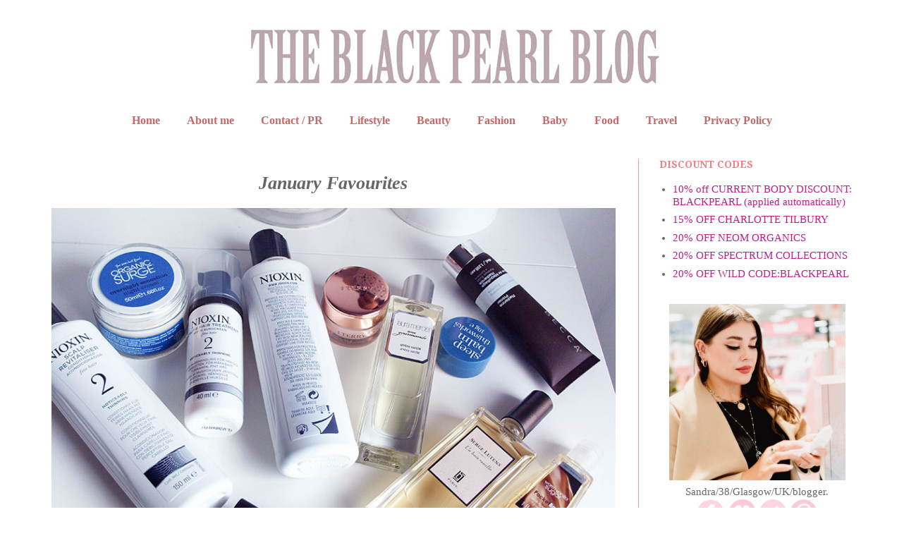

--- FILE ---
content_type: text/html; charset=UTF-8
request_url: https://www.theblackpearlblog.com/2014/02/january-favourites.html
body_size: 23517
content:
<!DOCTYPE html>
<html class='v2' dir='ltr' xmlns='http://www.w3.org/1999/xhtml' xmlns:b='http://www.google.com/2005/gml/b' xmlns:data='http://www.google.com/2005/gml/data' xmlns:expr='http://www.google.com/2005/gml/expr'>
<script type='text/javascript'>

  var _gaq = _gaq || [];
  _gaq.push(['_setAccount', 'UA-29163213-1']);
  _gaq.push(['_trackPageview']);

  (function() {
    var ga = document.createElement('script'); ga.type = 'text/javascript'; ga.async = true;
    ga.src = ('https:' == document.location.protocol ? 'https://ssl' : 'http://www') + '.google-analytics.com/ga.js';
    var s = document.getElementsByTagName('script')[0]; s.parentNode.insertBefore(ga, s);
  })();google.com, pub-0767910932911983, DIRECT, f08c47fec0942fa0

</script><head>
<link href='https://www.blogger.com/static/v1/widgets/335934321-css_bundle_v2.css' rel='stylesheet' type='text/css'/>
<script async='async' data-ad-client='ca-pub-0767910932911983' src='https://pagead2.googlesyndication.com/pagead/js/adsbygoogle.js'></script><meta content='cb1e92c132661fe93687153c6ac88550' name='p:domain_verify'/>
<meta content='UK beauty blog - beauty reviews, beauty blog Glasgow, beauty blog Scotland, Scottish beauty and fashion blog, notd posts,fake tan reviews, jewellery DIY, crafts,uk based beauty blogger,popular beauty bloggers, the black pearl, the black pearl blog, www.theblackpearlblog.com' name='the black pearl,the black pearl blog, black pearl'/>
<meta content='23771.24603' property='gb:site:verify'/>
<meta content='IE=EmulateIE7' http-equiv='X-UA-Compatible'/>
<meta content='width=1100' name='viewport'/>
<meta content='text/html; charset=UTF-8' http-equiv='Content-Type'/>
<meta content='blogger' name='generator'/>
<link href='https://www.theblackpearlblog.com/favicon.ico' rel='icon' type='image/x-icon'/>
<link href='https://www.theblackpearlblog.com/2014/02/january-favourites.html' rel='canonical'/>
<link rel="alternate" type="application/atom+xml" title="The Black Pearl Blog - UK beauty, fashion and lifestyle blog - Atom" href="https://www.theblackpearlblog.com/feeds/posts/default" />
<link rel="alternate" type="application/rss+xml" title="The Black Pearl Blog - UK beauty, fashion and lifestyle blog - RSS" href="https://www.theblackpearlblog.com/feeds/posts/default?alt=rss" />
<link rel="service.post" type="application/atom+xml" title="The Black Pearl Blog - UK beauty, fashion and lifestyle blog - Atom" href="https://www.blogger.com/feeds/5474270444398610510/posts/default" />

<link rel="alternate" type="application/atom+xml" title="The Black Pearl Blog - UK beauty, fashion and lifestyle blog - Atom" href="https://www.theblackpearlblog.com/feeds/3649893632329841460/comments/default" />
<!--Can't find substitution for tag [blog.ieCssRetrofitLinks]-->
<link href='https://blogger.googleusercontent.com/img/b/R29vZ2xl/AVvXsEgvYEuDJdxm2NVtgAxm8y2Tc-XZWDLKDRd2US6M6JxEEaxeUXfto8H8JOnj9hrhQ3k-RAKuGVEu0xkFytiz9yo_RC8loXZ9ol0RtOoQ260m-xeG04pBVav1MIsrI4y_jDbtvexPJ_x71so/s1600/january+favourites.jpg' rel='image_src'/>
<meta content='https://www.theblackpearlblog.com/2014/02/january-favourites.html' property='og:url'/>
<meta content='January Favourites' property='og:title'/>
<meta content='UK/ Glasgow / Scottish beauty blog written by Sandra L. Skincare and makeup reviews, makeup looks, plus size fashion, lifestyle, travel, food, family.' property='og:description'/>
<meta content='https://blogger.googleusercontent.com/img/b/R29vZ2xl/AVvXsEgvYEuDJdxm2NVtgAxm8y2Tc-XZWDLKDRd2US6M6JxEEaxeUXfto8H8JOnj9hrhQ3k-RAKuGVEu0xkFytiz9yo_RC8loXZ9ol0RtOoQ260m-xeG04pBVav1MIsrI4y_jDbtvexPJ_x71so/w1200-h630-p-k-no-nu/january+favourites.jpg' property='og:image'/>
<title>The Black Pearl Blog - UK beauty, fashion and lifestyle blog: January Favourites</title>
<meta content='' name='description'/>
<style type='text/css'>@font-face{font-family:'Droid Serif';font-style:normal;font-weight:700;font-display:swap;src:url(//fonts.gstatic.com/s/droidserif/v20/tDbV2oqRg1oM3QBjjcaDkOJGiRD7OwGtT0rU.woff2)format('woff2');unicode-range:U+0000-00FF,U+0131,U+0152-0153,U+02BB-02BC,U+02C6,U+02DA,U+02DC,U+0304,U+0308,U+0329,U+2000-206F,U+20AC,U+2122,U+2191,U+2193,U+2212,U+2215,U+FEFF,U+FFFD;}@font-face{font-family:'Vollkorn';font-style:italic;font-weight:700;font-display:swap;src:url(//fonts.gstatic.com/s/vollkorn/v30/0ybuGDoxxrvAnPhYGxksckM2WMCpRjDj-DKhXVmTObTI2pg8HjHg9Q.woff2)format('woff2');unicode-range:U+0460-052F,U+1C80-1C8A,U+20B4,U+2DE0-2DFF,U+A640-A69F,U+FE2E-FE2F;}@font-face{font-family:'Vollkorn';font-style:italic;font-weight:700;font-display:swap;src:url(//fonts.gstatic.com/s/vollkorn/v30/0ybuGDoxxrvAnPhYGxksckM2WMCpRjDj-DKhXVmaObTI2pg8HjHg9Q.woff2)format('woff2');unicode-range:U+0301,U+0400-045F,U+0490-0491,U+04B0-04B1,U+2116;}@font-face{font-family:'Vollkorn';font-style:italic;font-weight:700;font-display:swap;src:url(//fonts.gstatic.com/s/vollkorn/v30/0ybuGDoxxrvAnPhYGxksckM2WMCpRjDj-DKhXVmdObTI2pg8HjHg9Q.woff2)format('woff2');unicode-range:U+0370-0377,U+037A-037F,U+0384-038A,U+038C,U+038E-03A1,U+03A3-03FF;}@font-face{font-family:'Vollkorn';font-style:italic;font-weight:700;font-display:swap;src:url(//fonts.gstatic.com/s/vollkorn/v30/0ybuGDoxxrvAnPhYGxksckM2WMCpRjDj-DKhXVmRObTI2pg8HjHg9Q.woff2)format('woff2');unicode-range:U+0102-0103,U+0110-0111,U+0128-0129,U+0168-0169,U+01A0-01A1,U+01AF-01B0,U+0300-0301,U+0303-0304,U+0308-0309,U+0323,U+0329,U+1EA0-1EF9,U+20AB;}@font-face{font-family:'Vollkorn';font-style:italic;font-weight:700;font-display:swap;src:url(//fonts.gstatic.com/s/vollkorn/v30/0ybuGDoxxrvAnPhYGxksckM2WMCpRjDj-DKhXVmQObTI2pg8HjHg9Q.woff2)format('woff2');unicode-range:U+0100-02BA,U+02BD-02C5,U+02C7-02CC,U+02CE-02D7,U+02DD-02FF,U+0304,U+0308,U+0329,U+1D00-1DBF,U+1E00-1E9F,U+1EF2-1EFF,U+2020,U+20A0-20AB,U+20AD-20C0,U+2113,U+2C60-2C7F,U+A720-A7FF;}@font-face{font-family:'Vollkorn';font-style:italic;font-weight:700;font-display:swap;src:url(//fonts.gstatic.com/s/vollkorn/v30/0ybuGDoxxrvAnPhYGxksckM2WMCpRjDj-DKhXVmeObTI2pg8HjE.woff2)format('woff2');unicode-range:U+0000-00FF,U+0131,U+0152-0153,U+02BB-02BC,U+02C6,U+02DA,U+02DC,U+0304,U+0308,U+0329,U+2000-206F,U+20AC,U+2122,U+2191,U+2193,U+2212,U+2215,U+FEFF,U+FFFD;}</style>
<style id='page-skin-1' type='text/css'><!--
/*
-----------------------------------------------
Blogger Template Style
Name:     Simple
Designer: Josh Peterson
URL:      www.noaesthetic.com
----------------------------------------------- */
/* Variable definitions
====================
<Group description="Post Title Background Color" selector="h3.post-title">
<Variable name="post.title.bg.color" description="Title Background Color" type="color" default="#ffffff"/>
<Variable name="post.title.bg.hover.color" description="Title Hover Background Color" type="color" default="#ffffff"/>
</Group>
<Variable name="keycolor" description="Main Color" type="color" default="#66bbdd"/>
<Group description="Page Text" selector="body">
<Variable name="body.font" description="Font" type="font"
default="normal normal 12px Arial, Tahoma, Helvetica, FreeSans, sans-serif"/>
<Variable name="body.text.color" description="Text Color" type="color" default="#222222"/>
</Group>
<Group description="Backgrounds" selector=".body-fauxcolumns-outer">
<Variable name="body.background.color" description="Outer Background" type="color" default="#66bbdd"/>
<Variable name="content.background.color" description="Main Background" type="color" default="#ffffff"/>
<Variable name="header.background.color" description="Header Background" type="color" default="transparent"/>
</Group>
<Group description="Links" selector=".main-outer">
<Variable name="link.color" description="Link Color" type="color" default="#2288bb"/>
<Variable name="link.visited.color" description="Visited Color" type="color" default="#888888"/>
<Variable name="link.hover.color" description="Hover Color" type="color" default="#33aaff"/>
</Group>
<Group description="Blog Title" selector=".header h1">
<Variable name="header.font" description="Font" type="font"
default="normal normal 60px Arial, Tahoma, Helvetica, FreeSans, sans-serif"/>
<Variable name="header.text.color" description="Title Color" type="color" default="#3399bb" />
</Group>
<Group description="Blog Description" selector=".header .description">
<Variable name="description.text.color" description="Description Color" type="color"
default="#777777" />
</Group>
<Group description="Tabs Text" selector=".tabs-inner .widget li a">
<Variable name="tabs.font" description="Font" type="font"
default="normal normal 14px Arial, Tahoma, Helvetica, FreeSans, sans-serif"/>
<Variable name="tabs.text.color" description="Text Color" type="color" default="#999999"/>
<Variable name="tabs.selected.text.color" description="Selected Color" type="color" default="#000000"/>
</Group>
<Group description="Tabs Background" selector=".tabs-outer .PageList">
<Variable name="tabs.background.color" description="Background Color" type="color" default="#f5f5f5"/>
<Variable name="tabs.selected.background.color" description="Selected Color" type="color" default="#eeeeee"/>
</Group>
<Group description="Post Title" selector="h3.post-title,.comments h4">
<Variable name="post.title.font" description="Font" type="font"
default="normal normal 26px Arial, Tahoma, Helvetica, FreeSans, sans-serif"/>
</Group>
<Group description="Date Header" selector=".date-header">
<Variable name="date.header.color" description="Text Color" type="color"
default="#666666"/>
<Variable name="date.header.background.color" description="Background Color" type="color"
default="transparent"/>
<Variable name="date.header.font" description="Font" type="font"
default="normal normal 17px Arial, Tahoma, Helvetica, FreeSans, sans-serif"/>
</Group>
<Group description="Post Fhead" selector=".post-footer">
<Variable name="post.footer.text.color" description="Text Color" type="color" default="#666666"/>
<Variable name="post.footer.background.color" description="Background Color" type="color"
default="#f9f9f9"/>
<Variable name="post.footer.border.color" description="Shadow Color" type="color" default="#eeeeee"/>
</Group>
<Group description="Gadgets" selector="h2">
<Variable name="widget.title.font" description="Title Font" type="font"
default="normal bold 11px Arial, Tahoma, Helvetica, FreeSans, sans-serif"/>
<Variable name="widget.title.text.color" description="Title Color" type="color" default="#000000"/>
<Variable name="widget.alternate.text.color" description="Alternate Color" type="color" default="#999999"/>
</Group>
<Group description="Images" selector=".main-inner">
<Variable name="image.background.color" description="Background Color" type="color" default="#ffffff"/>
<Variable name="image.border.color" description="Border Color" type="color" default="#eeeeee"/>
<Variable name="image.text.color" description="Caption Text Color" type="color" default="#666666"/>
</Group>
<Group description="Accents" selector=".content-inner">
<Variable name="body.rule.color" description="Separator Line Color" type="color" default="#eeeeee"/>
<Variable name="tabs.border.color" description="Tabs Border Color" type="color" default="#ea9999"/>
</Group>
<Variable name="body.background" description="Body Background" type="background"
color="transparent" default="$(color) none repeat scroll top left"/>
<Variable name="body.background.override" description="Body Background Override" type="string" default=""/>
<Variable name="body.background.gradient.cap" description="Body Gradient Cap" type="url"
default="url(//www.blogblog.com/1kt/simple/gradients_light.png)"/>
<Variable name="body.background.gradient.tile" description="Body Gradient Tile" type="url"
default="url(//www.blogblog.com/1kt/simple/body_gradient_tile_light.png)"/>
<Variable name="content.background.color.selector" description="Content Background Color Selector" type="string" default=".content-inner"/>
<Variable name="content.padding" description="Content Padding" type="length" default="10px"/>
<Variable name="content.padding.horizontal" description="Content Horizontal Padding" type="length" default="10px"/>
<Variable name="content.shadow.spread" description="Content Shadow Spread" type="length" default="40px"/>
<Variable name="content.shadow.spread.webkit" description="Content Shadow Spread (WebKit)" type="length" default="5px"/>
<Variable name="content.shadow.spread.ie" description="Content Shadow Spread (IE)" type="length" default="10px"/>
<Variable name="main.border.width" description="Main Border Width" type="length" default="0"/>
<Variable name="header.background.gradient" description="Header Gradient" type="url" default="none"/>
<Variable name="header.shadow.offset.left" description="Header Shadow Offset Left" type="length" default="-1px"/>
<Variable name="header.shadow.offset.top" description="Header Shadow Offset Top" type="length" default="-1px"/>
<Variable name="header.shadow.spread" description="Header Shadow Spread" type="length" default="1px"/>
<Variable name="header.padding" description="Header Padding" type="length" default="30px"/>
<Variable name="header.border.size" description="Header Border Size" type="length" default="1px"/>
<Variable name="header.bottom.border.size" description="Header Bottom Border Size" type="length" default="1px"/>
<Variable name="header.border.horizontalsize" description="Header Horizontal Border Size" type="length" default="0"/>
<Variable name="description.text.size" description="Description Text Size" type="string" default="140%"/>
<Variable name="tabs.margin.top" description="Tabs Margin Top" type="length" default="0" />
<Variable name="tabs.margin.side" description="Tabs Side Margin" type="length" default="30px" />
<Variable name="tabs.background.gradient" description="Tabs Background Gradient" type="url"
default="url(//www.blogblog.com/1kt/simple/gradients_light.png)"/>
<Variable name="tabs.border.width" description="Tabs Border Width" type="length" default="1px"/>
<Variable name="tabs.bevel.border.width" description="Tabs Bevel Border Width" type="length" default="1px"/>
<Variable name="date.header.padding" description="Date Header Padding" type="string" default="inherit"/>
<Variable name="date.header.letterspacing" description="Date Header Letter Spacing" type="string" default="inherit"/>
<Variable name="date.header.margin" description="Date Header Margin" type="string" default="inherit"/>
<Variable name="post.margin.bottom" description="Post Bottom Margin" type="length" default="25px"/>
<Variable name="image.border.small.size" description="Image Border Small Size" type="length" default="2px"/>
<Variable name="image.border.large.size" description="Image Border Large Size" type="length" default="5px"/>
<Variable name="page.width.selector" description="Page Width Selector" type="string" default=".region-inner"/>
<Variable name="page.width" description="Page Width" type="string" default="auto"/>
<Variable name="main.section.margin" description="Main Section Margin" type="length" default="15px"/>
<Variable name="main.padding" description="Main Padding" type="length" default="15px"/>
<Variable name="main.padding.top" description="Main Padding Top" type="length" default="30px"/>
<Variable name="main.padding.bottom" description="Main Padding Bottom" type="length" default="30px"/>
<Variable name="paging.background"
color="#ffffff"
description="Background of blog paging area" type="background"
default="transparent none no-repeat scroll top center"/>
<Variable name="footer.bevel" description="Bevel border length of footer" type="length" default="0"/>
<Variable name="mobile.background.overlay" description="Mobile Background Overlay" type="string"
default="transparent none repeat scroll top left"/>
<Variable name="mobile.background.size" description="Mobile Background Size" type="string" default="auto"/>
<Variable name="mobile.button.color" description="Mobile Button Color" type="color" default="#ffffff" />
<Variable name="startSide" description="Side where text starts in blog language" type="automatic" default="left"/>
<Variable name="endSide" description="Side where text ends in blog language" type="automatic" default="right"/>
*/
/* Content
----------------------------------------------- */
body, .body-fauxcolumn-outer {
font: normal normal 15px 'Times New Roman', Times, FreeSerif, serif;
color: #666666;
background: transparent none repeat scroll top left;
padding: 0 0 0 0;
}
html body .region-inner {
min-width: 0;
max-width: 100%;
width: auto;
}
a:link {
text-decoration:none;
color: #bb2188;
}
a:visited {
text-decoration:none;
color: #888888;
}
a:hover {
text-decoration:underline;
color: #33aaff;
}
.body-fauxcolumn-outer .fauxcolumn-inner {
background: transparent none repeat scroll top left;
_background-image: none;
}
.body-fauxcolumn-outer .cap-top {
position: absolute;
z-index: 1;
height: 400px;
width: 100%;
background: transparent none repeat scroll top left;
}
.body-fauxcolumn-outer .cap-top .cap-left {
width: 100%;
background: transparent none repeat-x scroll top left;
_background-image: none;
}
.content-outer {
-moz-box-shadow: 0 0 0 rgba(0, 0, 0, .15);
-webkit-box-shadow: 0 0 0 rgba(0, 0, 0, .15);
-goog-ms-box-shadow: 0 0 0 #333333;
box-shadow: 0 0 0 rgba(0, 0, 0, .15);
margin-bottom: 1px;
}
.content-inner {
padding: 10px 40px;
}
.content-inner {
background-color: #ffffff;
}
/* Header
----------------------------------------------- */
.header-outer {
background: transparent none repeat-x scroll 0 -400px;
_background-image: none;
}
.Header h1 {
font: normal normal 40px 'Trebuchet MS',Trebuchet,Verdana,sans-serif;
color: #000000;
text-shadow: 0 0 0 rgba(0, 0, 0, .2);
}
.Header h1 a {
color: #000000;
}
.Header .description {
font-size: 18px;
color: #000000;
}
.header-inner .Header .titlewrapper {
padding: 22px 0;
}
.header-inner .Header .descriptionwrapper {
padding: 0 0;
}
/* Tabs
----------------------------------------------- */
.tabs-inner .section:first-child {
border-top: 0 solid transparent;
}
.tabs-inner .section:first-child ul {
margin-top: -60px;
border-top: 1px solid transparent;
border-left: 1px solid transparent;
border-right: 1px solid transparent;
}
.tabs-inner .widget ul {
background: transparent none repeat-x scroll 0 -800px;
_background-image: none;
border-bottom: 1px solid transparent;
margin-top: 0;
margin-left: -30px;
margin-right: -30px;
}
.tabs-inner .widget li a {
display: inline-block;
padding: .6em 1em;
font: normal bold 16px Arvo;
color: #c56969;
border-left: 1px solid #ffffff;
border-right: 1px solid transparent;
}
.tabs-inner .widget li:first-child a {
border-left: none;
}
.tabs-inner .widget li.selected a, .tabs-inner .widget li a:hover {
color: #000000;
background-color: #ffffff;
text-decoration: none;
}
/* Columns
----------------------------------------------- */
.main-outer {
border-top: 0 solid #ea9999;
}
.fauxcolumn-left-outer .fauxcolumn-inner {
border-right: 1px solid #ea9999;
}
.fauxcolumn-right-outer .fauxcolumn-inner {
border-left: 1px solid #ea9999;
}
/* Headings
----------------------------------------------- */
h2 {
margin: 0 0 1em 0;
font: normal bold 14px Droid Serif;
color: #e98484;
text-transform: uppercase;
}
/* Widgets
----------------------------------------------- */
.widget .zippy {
color: #999999;
text-shadow: 2px 2px 1px rgba(0, 0, 0, .1);
}
.widget .popular-posts ul {
list-style: none;
}
/* Posts
----------------------------------------------- */
.date-header span {
background-color: transparent;
color: #444444;
padding: 0.4em;
letter-spacing: 3px;
margin: inherit;
font: normal normal 11px Georgia, Utopia, 'Palatino Linotype', Palatino, serif;
}
h2.date-header {
text-align:center;
padding-top: 10px;
}
.main-inner {
padding-top: 35px;
padding-bottom: 65px;
}
.main-inner .column-center-inner {
padding: 0 0;
}
.main-inner .column-center-inner .section {
margin: 0 1em;
}
.post {
text-align:center;
margin: 0 0 45px 0;
background: url
background-repeat: no-repeat;
background-position: bottom center;
margin:.5em 0 1.5em;
padding-bottom:1.5em;
}
h3.post-title,.comments h4 {
font: italic bold 26px Georgia, Utopia, 'Palatino Linotype', Palatino, serif;
margin: .75em 0 0;
}
h3.post-title a, h3.post-title a:visited { background:#ffffff}
h3.post-title;{ background:#ffffff; }
.post-body {
font-size: 110%;
line-height: 1.4;
position: relative;
}
.post-body img, .post-body .tr-caption-container, .Profile img, .Image img,
.BlogList .item-thumbnail img {
padding: 0px;
background: #ffffff;
border: 1px solid #eeeeee;
-moz-box-shadow: 1px 1px 5px rgba(0, 0, 0, .1);
-webkit-box-shadow: 1px 1px 5px rgba(0, 0, 0, .1);
box-shadow: 1px 1px 5px rgba(0, 0, 0, .1);
}
.post-body img, .post-body .tr-caption-container {
padding: 0px;
}
.post-body .tr-caption-container {
color: #666666;
}
.post-body .tr-caption-container img {
padding: 0;
background: transparent;
border: none;
-moz-box-shadow: 0 0 0 rgba(0, 0, 0, .1);
-webkit-box-shadow: 0 0 0 rgba(0, 0, 0, .1);
box-shadow: 0 0 0 rgba(0, 0, 0, .1);
}
.post-header {
margin: 0 0 1.5em;
line-height: 1.6;
font-size: 90%;
}
.post-footer {
margin: 20px -2px 0;
padding: 0px 0px;
color: #666666;
background-color: #ffffff;
border-bottom: 1px solid #ffffff;
line-height: 1.6;
font-size: 90%;
}
#comments .comment-author {
padding-top: 1.5em;
border-top: 1px solid #ea9999;
background-position: 0 1.5em;
}
#comments .comment-author:first-child {
padding-top: 0;
border-top: none;
}
.avatar-image-container {
margin: .2em 0 0;
}
#comments .avatar-image-container img {
border: 1px solid #eeeeee;
}
/* Comments
----------------------------------------------- */
.comments .comments-content .icon.blog-author {
background-repeat: no-repeat;
background-image: url([data-uri]);
}
.comments .comments-content .loadmore a {
border-top: 1px solid #999999;
border-bottom: 1px solid #999999;
}
.comments .comment-thread.inline-thread {
background-color: #ffffff;
}
.comments {
border-top: 2px solid #999999;
}
/* Accents
---------------------------------------------- */
.section-columns td.columns-cell {
border-left: 1px solid #ea9999;
}
.blog-pager {
background: transparent url(//www.blogblog.com/1kt/simple/paging_dot.png) repeat-x scroll top center;
}
.blog-pager-older-link, .home-link,
.blog-pager-newer-link {
background-color: #ffffff;
padding: 5px;
}
.PageList {text-align:center !important;}
.PageList li {display:inline !important; float:none !important;}.post-body img, .post-body .tr-caption-container, .ss, .Profile img, .Image img,
.BlogList .item-thumbnail img {
padding: none !important;
border: none !important;
background: none !important;
-moz-box-shadow: 0px 0px 0px transparent !important;
-webkit-box-shadow: 0px 0px 0px transparent !important;
box-shadow: 0px 0px 0px transparent !important;
}.post-body img, .post-body .tr-caption-container, .ss, .Profile img, .Image img,
.BlogList .item-thumbnail img {
padding: none !important;
border: none !important;
background: none !important;
-moz-box-shadow: 0px 0px 0px transparent !important;
-webkit-box-shadow: 0px 0px 0px transparent !important;
box-shadow: 0px 0px 0px transparent !important;
}.post-body img, .post-body .tr-caption-container, .ss, .Profile img, .Image img,
.BlogList .item-thumbnail img {
padding: none !important;
border: none !important;
background: none !important;
-moz-box-shadow: 0px 0px 0px transparent !important;
-webkit-box-shadow: 0px 0px 0px transparent !important;
box-shadow: 0px 0px 0px transparent !important;
}.post-body img, .post-body .tr-caption-container, .ss, .Profile img, .Image img,
.BlogList .item-thumbnail img {
padding: none !important;
border: none !important;
background: none !important;
-moz-box-shadow: 0px 0px 0px transparent !important;
-webkit-box-shadow: 0px 0px 0px transparent !important;
box-shadow: 0px 0px 0px transparent !important;
}.post-body img, .post-body .tr-caption-container, .ss, .Profile img, .Image img,
.BlogList .item-thumbnail img {
padding: none !important;
border: none !important;
background: none !important;
-moz-box-shadow: 0px 0px 0px transparent !important;
-webkit-box-shadow: 0px 0px 0px transparent !important;
box-shadow: 0px 0px 0px transparent !important;
}.post-body img, .post-body .tr-caption-container, .ss, .Profile img, .Image img,
.BlogList .item-thumbnail img {
padding: none !important;
border: none !important;
background: none !important;
-moz-box-shadow: 0px 0px 0px transparent !important;
-webkit-box-shadow: 0px 0px 0px transparent !important;
box-shadow: 0px 0px 0px transparent !important;
}.post-body img, .post-body .tr-caption-container, .ss, .Profile img, .Image img,
.BlogList .item-thumbnail img {
padding: none !important;
border: none !important;
background: none !important;
-moz-box-shadow: 0px 0px 0px transparent !important;
-webkit-box-shadow: 0px 0px 0px transparent !important;
box-shadow: 0px 0px 0px transparent !important;
}.post-body img, .post-body .tr-caption-container, .ss, .Profile img, .Image img,
.BlogList .item-thumbnail img {
padding: none !important;
border: none !important;
background: none !important;
-moz-box-shadow: 0px 0px 0px transparent !important;
-webkit-box-shadow: 0px 0px 0px transparent !important;
box-shadow: 0px 0px 0px transparent !important;
}.post-body img, .post-body .tr-caption-container, .ss, .Profile img, .Image img,
.BlogList .item-thumbnail img {
padding: none !important;
border: none !important;
background: none !important;
-moz-box-shadow: 0px 0px 0px transparent !important;
-webkit-box-shadow: 0px 0px 0px transparent !important;
box-shadow: 0px 0px 0px transparent !important;
}.post-body img, .post-body .tr-caption-container, .ss, .Profile img, .Image img,
.BlogList .item-thumbnail img {
padding: none !important;
border: none !important;
background: none !important;
-moz-box-shadow: 0px 0px 0px transparent !important;
-webkit-box-shadow: 0px 0px 0px transparent !important;
box-shadow: 0px 0px 0px transparent !important;
}.post-body img, .post-body .tr-caption-container, .Profile img, .Image img,
.BlogList .item-thumbnail img {
padding: none !important;
border: none !important;
background: none !important;
-moz-box-shadow: 0px 0px 0px transparent !important;
-webkit-box-shadow: 0px 0px 0px transparent !important;
box-shadow: 0px 0px 0px transparent !important;
}.post-body img {
max-width:640px;
max-height:auto;
box-shadow:none;
border:none;
}.post-body img {
max-width:800px;
max-height:auto;
box-shadow:none;
border:none;
}
#header-inner img {margin: 0 auto !important;} #header-inner {text-align:center !important;}
#header-content { padding: 0; }
--></style>
<style id='template-skin-1' type='text/css'><!--
body {
min-width: 1282px;
}
.content-outer, .content-fauxcolumn-outer, .region-inner {
min-width: 1282px;
max-width: 1282px;
_width: 1282px;
}
.main-inner .columns {
padding-left: 0px;
padding-right: 337px;
}
.main-inner .fauxcolumn-center-outer {
left: 0px;
right: 337px;
/* IE6 does not respect left and right together */
_width: expression(this.parentNode.offsetWidth -
parseInt("0px") -
parseInt("337px") + 'px');
}
.main-inner .fauxcolumn-left-outer {
width: 0px;
}
.main-inner .fauxcolumn-right-outer {
width: 337px;
}
.main-inner .column-left-outer {
width: 0px;
right: 100%;
margin-left: -0px;
}
.main-inner .column-right-outer {
width: 337px;
margin-right: -337px;
}
#layout {
min-width: 0;
}
#layout .content-outer {
min-width: 0; max-width: none
}
#layout .region-inner {
min-width: 0;
width: auto;
}
--></style>
<style type='text/css'>
.content-inner 
{ 
margin-top: -45px !important; 
}
</style>
<style type='text/css'>
.sidebar .PopularPosts ul {
counter-reset: popularcount;
margin: 0;
padding: 0;
}
.sidebar .PopularPosts ul li {
float: left;
max-height: 130px;
min-width: 250px;
position: relative;
}
.sidebar .PopularPosts .item-thumbnail::after {
color: rgba(255,255,255, 0.63);
content: counter(popularcount, decimal);
counter-increment: popularcount;
font: 70px 'Oswald', sans-serif;
list-style-type: none;
position: absolute;
left: 5px;
top: -5px;
z-index: 4;
}
.sidebar .PopularPosts .item-thumbnail::before {
background: rgba(0, 0, 0, 0.3);
bottom: 0px;
content: "";
height: 100px;
width: 100px;
left: 0px;
right: 0px;
margin: 0px auto;
position: absolute;
z-index: 3;
}
.sidebar .PopularPosts .item-thumbnail a {
clip: auto;
display: block;
height: auto;
overflow: hidden;
}
.sidebar .PopularPosts .item-thumbnail {
width: 100px;
height: 100px;
margin: 0px 10px 0px 0px !important;
position: relative;
}
.sidebar .PopularPosts .item-thumbnail:hover:before {
display: none;
}
.sidebar .PopularPosts .item-thumbnail img {
position: relative;
padding-right: 0px !important;
height: 100%;
width: 100%;
object-fit: cover;
}
.sidebar .PopularPosts .item-title {
font: 13px 'Oswald', sans-serif;
text-transform: uppercase;
padding: 0px 5px 10px;
}
.sidebar .PopularPosts .item-title a {
color: #000;
text-decoration: none;
}
.sidebar .PopularPosts .item-snippet {
font: 13px "Times New Roman",Times,FreeSerif,serif;
}
.sidebar .PopularPosts .widget-content ul li {
padding: 0px 5px 0px 0px !important;
}
.sidebar .PopularPosts .item-content {
padding: 5px 0px;
border-bottom: 1px dotted #dedede;
overflow: hidden;
height: 100px;
position: relative;
}
</style>
<link href='https://www.blogger.com/dyn-css/authorization.css?targetBlogID=5474270444398610510&amp;zx=f1f96164-e22f-4e63-bf46-ad0bf078e790' media='none' onload='if(media!=&#39;all&#39;)media=&#39;all&#39;' rel='stylesheet'/><noscript><link href='https://www.blogger.com/dyn-css/authorization.css?targetBlogID=5474270444398610510&amp;zx=f1f96164-e22f-4e63-bf46-ad0bf078e790' rel='stylesheet'/></noscript>
<meta name='google-adsense-platform-account' content='ca-host-pub-1556223355139109'/>
<meta name='google-adsense-platform-domain' content='blogspot.com'/>

<!-- data-ad-client=ca-pub-0767910932911983 -->

</head>
<script type='text/javascript'> //<![CDATA[ /* */

function nocontext(e) { var clickedTag = (e==null) ? event.srcElement.tagName : e.target.tagName; if (clickedTag == "IMG") { alert(alertMsg); return false; } } var alertMsg = "Right click has been disabled on this site"; document.oncontextmenu = nocontext; //]]> </script>
<body class='loading'>
<div class='navbar no-items section' id='navbar'>
</div>
<div class='body-fauxcolumns'>
<div class='fauxcolumn-outer body-fauxcolumn-outer'>
<div class='cap-top'>
<div class='cap-left'></div>
<div class='cap-right'></div>
</div>
<div class='fauxborder-left'>
<div class='fauxborder-right'></div>
<div class='fauxcolumn-inner'>
</div>
</div>
<div class='cap-bottom'>
<div class='cap-left'></div>
<div class='cap-right'></div>
</div>
</div>
</div>
<div class='content'>
<div class='content-fauxcolumns'>
<div class='fauxcolumn-outer content-fauxcolumn-outer'>
<div class='cap-top'>
<div class='cap-left'></div>
<div class='cap-right'></div>
</div>
<div class='fauxborder-left'>
<div class='fauxborder-right'></div>
<div class='fauxcolumn-inner'>
</div>
</div>
<div class='cap-bottom'>
<div class='cap-left'></div>
<div class='cap-right'></div>
</div>
</div>
</div>
<div class='content-outer'>
<div class='content-cap-top cap-top'>
<div class='cap-left'></div>
<div class='cap-right'></div>
</div>
<div class='fauxborder-left content-fauxborder-left'>
<div class='fauxborder-right content-fauxborder-right'></div>
<div class='content-inner'>
<header>
<div class='header-outer'>
<div class='header-cap-top cap-top'>
<div class='cap-left'></div>
<div class='cap-right'></div>
</div>
<div class='fauxborder-left header-fauxborder-left'>
<div class='fauxborder-right header-fauxborder-right'></div>
<div class='region-inner header-inner'>
<div class='header no-items section' id='header'></div>
</div>
</div>
<div class='header-cap-bottom cap-bottom'>
<div class='cap-left'></div>
<div class='cap-right'></div>
</div>
</div>
</header>
<div class='tabs-outer'>
<div class='tabs-cap-top cap-top'>
<div class='cap-left'></div>
<div class='cap-right'></div>
</div>
<div class='fauxborder-left tabs-fauxborder-left'>
<div class='fauxborder-right tabs-fauxborder-right'></div>
<div class='region-inner tabs-inner'>
<div class='tabs no-items section' id='crosscol'></div>
<div class='tabs section' id='crosscol-overflow'><div class='widget Header' data-version='1' id='Header1'>
<div id='header-inner'>
<a href='https://www.theblackpearlblog.com/' style='display: block'>
<img alt='The Black Pearl Blog - UK beauty, fashion and lifestyle blog' height='97px; ' id='Header1_headerimg' src='https://blogger.googleusercontent.com/img/b/R29vZ2xl/AVvXsEhte4pYY7TZdraW5Y6o_razYSDrB6jo1psEl0rHkyaROj55FvkvQd6P8JzehSc8_8FfAmCqJQ4v6BVAz4dwaIIweDWVSKuFFmBl6o4AeYz-upDkhKjMU83lGB5Ne-BKDRuj_vwAXS6UKHs/s1600/logo+3.jpg' style='display: block' width='600px; '/>
</a>
</div>
</div><div class='widget PageList' data-version='1' id='PageList1'>
<h2>Pages</h2>
<div class='widget-content'>
<ul>
<li>
<a href='https://www.theblackpearlblog.com/'>Home</a>
</li>
<li>
<a href='https://www.theblackpearlblog.com/p/about.html'>About me</a>
</li>
<li>
<a href='https://www.theblackpearlblog.com/p/advertising.html'>Contact / PR </a>
</li>
<li>
<a href='http://www.theblackpearlblog.com/search/label/lifestyle'>Lifestyle </a>
</li>
<li>
<a href='http://www.theblackpearlblog.com/search/label/beauty'>Beauty</a>
</li>
<li>
<a href='http://www.theblackpearlblog.com/search/label/fashion'>Fashion</a>
</li>
<li>
<a href='http://www.theblackpearlblog.com/search/label/baby'>Baby</a>
</li>
<li>
<a href='http://www.theblackpearlblog.com/search/label/food'>Food</a>
</li>
<li>
<a href='http://www.theblackpearlblog.com/search/label/travel'>Travel</a>
</li>
<li>
<a href='https://www.theblackpearlblog.com/p/privacy-policy.html'>Privacy Policy</a>
</li>
</ul>
<div class='clear'></div>
</div>
</div></div>
</div>
</div>
<div class='tabs-cap-bottom cap-bottom'>
<div class='cap-left'></div>
<div class='cap-right'></div>
</div>
</div>
<div class='main-outer'>
<div class='main-cap-top cap-top'>
<div class='cap-left'></div>
<div class='cap-right'></div>
</div>
<div class='fauxborder-left main-fauxborder-left'>
<div class='fauxborder-right main-fauxborder-right'></div>
<div class='region-inner main-inner'>
<div class='columns fauxcolumns'>
<div class='fauxcolumn-outer fauxcolumn-center-outer'>
<div class='cap-top'>
<div class='cap-left'></div>
<div class='cap-right'></div>
</div>
<div class='fauxborder-left'>
<div class='fauxborder-right'></div>
<div class='fauxcolumn-inner'>
</div>
</div>
<div class='cap-bottom'>
<div class='cap-left'></div>
<div class='cap-right'></div>
</div>
</div>
<div class='fauxcolumn-outer fauxcolumn-left-outer'>
<div class='cap-top'>
<div class='cap-left'></div>
<div class='cap-right'></div>
</div>
<div class='fauxborder-left'>
<div class='fauxborder-right'></div>
<div class='fauxcolumn-inner'>
</div>
</div>
<div class='cap-bottom'>
<div class='cap-left'></div>
<div class='cap-right'></div>
</div>
</div>
<div class='fauxcolumn-outer fauxcolumn-right-outer'>
<div class='cap-top'>
<div class='cap-left'></div>
<div class='cap-right'></div>
</div>
<div class='fauxborder-left'>
<div class='fauxborder-right'></div>
<div class='fauxcolumn-inner'>
</div>
</div>
<div class='cap-bottom'>
<div class='cap-left'></div>
<div class='cap-right'></div>
</div>
</div>
<!-- corrects IE6 width calculation -->
<div class='columns-inner'>
<div class='column-center-outer'>
<div class='column-center-inner'>
<div class='main section' id='main'><div class='widget Blog' data-version='1' id='Blog1'>
<div class='blog-posts hfeed'>

          <div class="date-outer">
        

          <div class="date-posts">
        
<div class='post-outer'>
<div class='post hentry' itemprop='blogPost' itemscope='itemscope' itemtype='http://schema.org/BlogPosting'>
<meta content='https://blogger.googleusercontent.com/img/b/R29vZ2xl/AVvXsEgvYEuDJdxm2NVtgAxm8y2Tc-XZWDLKDRd2US6M6JxEEaxeUXfto8H8JOnj9hrhQ3k-RAKuGVEu0xkFytiz9yo_RC8loXZ9ol0RtOoQ260m-xeG04pBVav1MIsrI4y_jDbtvexPJ_x71so/s1600/january+favourites.jpg' itemprop='image_url'/>
<meta content='5474270444398610510' itemprop='blogId'/>
<meta content='3649893632329841460' itemprop='postId'/>
<a name='3649893632329841460'></a>
<h3 class='post-title entry-title' itemprop='name'>
January Favourites
</h3>
<div class='post-header'>
<div class='post-header-line-1'></div>
</div>
<div class='post-body entry-content' id='post-body-3649893632329841460' itemprop='description articleBody'>
<div class="separator" style="clear: both; text-align: center;">
<img border="0" src="https://blogger.googleusercontent.com/img/b/R29vZ2xl/AVvXsEgvYEuDJdxm2NVtgAxm8y2Tc-XZWDLKDRd2US6M6JxEEaxeUXfto8H8JOnj9hrhQ3k-RAKuGVEu0xkFytiz9yo_RC8loXZ9ol0RtOoQ260m-xeG04pBVav1MIsrI4y_jDbtvexPJ_x71so/s1600/january+favourites.jpg" /></div>
<div class="separator" style="clear: both; text-align: center;">
<img border="0" src="https://blogger.googleusercontent.com/img/b/R29vZ2xl/AVvXsEiZCqz-cqeDAW5OKYmxOR-aNb8Wnhr2Vf8eDeBhGfOdYKvuGu-zcQ3Ai2foMhTSWDhCPdie8Lt6G3Q_v7ynOhwTRRvIxaQ936fIUJbhnnoEkp2YWS0oSEv0vptssJz7Aui6B36fg918TUs/s1600/january+favourites+3.jpg" /></div>
<div style="text-align: center;">
<br /></div>
<div style="text-align: center;">
It's time to share my monthly favourites again :) All products featured in this post (except one) are brand new or relatively new discoveries and I absolutely looooove them! I tried to keep a nice balance between makeup, haircare, bodycare and skincare this time and I will do my best to avoid writing a long essay :)</div>
<div style="text-align: center;">
<br /></div>
<a name="more"></a><div style="text-align: center;">
<div class="separator" style="clear: both; text-align: center;">
<img border="0" src="https://blogger.googleusercontent.com/img/b/R29vZ2xl/AVvXsEiuOkoufOGdefsK3JXsy2QZMMMOd0WK-k9d5uLLgEkQo2Ymk0nOCTp6EWsZjKUX1N_FFpQeskDj1rthrIFloPhEYMyiMVaCmpELXaLqTDcfYyh6NoyfvfgaUSxtzAuKUefP5vdVfugciGE/s1600/becca+primer.jpg" /></div>
<div style="text-align: center;">
<b>BECCA RADIANCE PRIMER (RRP &#163;32.00)</b><br />
<b><br /></b>
I got this high end primer from <a href="http://www.fragrancedirect.co.uk/" target="_blank">Fragrance Direct</a> for only <b>&#163;5.99</b> and I am really impressed with it. It has a light, hydrating formula and adds the most beautiful glow to my skin. I use it allover my face before applying foundation and mix in a little bit with my base products as well. It is now sold out on FD, but you can buy it from other places really cheap - I think it is being discontinued.<br />
<br /></div>
<div class="separator" style="clear: both; text-align: center;">
<img border="0" src="https://blogger.googleusercontent.com/img/b/R29vZ2xl/AVvXsEhVFlFNbq3xjhI74rRS0k_6ZgriTz5s5cJgeTnMJt5tCLcc5Zz8X-r-X-qS9wFzA3py1ghUmjP5i7Z48-Bw52HNE-EqbkITYXLZPS-2L2eBroN36ESMyul8JEBN5NtvYGU-nMXBovrZHyU/s1600/porefessional.jpg" /></div>
<div style="text-align: center;">
<b><a href="http://www.benefitcosmetics.co.uk/product/view/the-porefessional" target="_blank">BENEFIT POREFESSIONAL</a>* &#163;24.50</b><br />
<b><br /></b>
I had some samples of the Porefessional in the past and I really liked it, but having the full size made me appreciate it's magic powers again :) haha. It smoothes my skin instantly, especially when I pair it wit the Porefessional Powder. I use it on my T-zone, around my nose and on my chin to reduce the appearance of pores and fine lines. It is a cult product and I think it is worth every penny.<br />
<br /></div>
<div class="separator" style="clear: both; text-align: center;">
<img border="0" src="https://blogger.googleusercontent.com/img/b/R29vZ2xl/AVvXsEjopdDLSOp91yXrBPAqWlh87LyE9HL92bAm4YhF-YnqOBtC7E8Ue59bUWbsbfweLhz1wui0W_jfNLC48xV9G90sIySnmtVJfbHm7RRv5au9eGyg3W1ovC1yrl2qJC9N33o0JIscdCwnYDY/s1600/anastasia+brow+wiz+brunette+review.jpg" /></div>
<div style="text-align: center;">
<b><a href="http://www.cultbeauty.co.uk/anastasia-beverly-hills-brow-wiz.html" target="_blank">ANASTASIA BROW WIZ- BRUNETTE</a>&nbsp;&#163;15.50</b><br />
<br />
Very expensive for a tiny eyebrow pencil, but I am pretty sure I will be repurchasing it before it even runs out. It is foolproof! The super fine nib makes it ideal for filling in any gaps in my brows and shade Brunette is a great match for my hair and skintone. It is definitely worth the hype, but I wish it was a bit cheaper. Oh, I have to mention the AMAZING spoolie - it is really dense and will brush through the most bushy brows easily! Perfect!<br />
<br /></div>
<div class="separator" style="clear: both; text-align: center;">
<img border="0" src="https://blogger.googleusercontent.com/img/b/R29vZ2xl/AVvXsEjWZ6Z1P3elbaUS596QLz7PBhyphenhyphenfuE58bIoyHTStnN0Ln2rdNLlEqU-qnDQD7cz6z2t6lbjZBOjPBtNxThOiqaaL5FLPQop_MGCJ6GISJuZi0T5kmlUAkyaXCea04o2s0sVGlrLzkvzH8ZE/s1600/by+terry+baume+de+rose+precieux.jpg" /></div>
<div class="separator" style="clear: both; text-align: center;">
<a href="http://uk.spacenk.com/or-de-rose-baume-precieux/MUK200005436.html" target="_blank"><b>BY TERRY OR DE ROSE BAUME PRECIEUX</b></a>&nbsp;<b>(RRP &#163;46.00)</b></div>
<div class="separator" style="clear: both; text-align: center;">
<br /></div>
<div class="separator" style="clear: both; text-align: center;">
I still can't believe how much this little pot of lip balm retails at, but... I got it for only &#163;23.00 so I am not feeling guilty. It actually contains real 24carat rose gold! I adore the rose scent and the subtle sparkle it leaves on my lips. It is also very hydrating and... absolutely stunning! It was limited edition though, which is probably a good thing. You can buy the original Baume De Rose (&#163;38.00) without rose gold sparkles, but I don't think it is special/unique enough to be soo overpriced.</div>
<div class="separator" style="clear: both; text-align: center;">
<br /></div>
<div class="separator" style="clear: both; text-align: center;">
<img border="0" src="https://blogger.googleusercontent.com/img/b/R29vZ2xl/AVvXsEgkDr_Idekix3bVEmXZMJ6M3iqELb9lho_Wz_DIDXXEbwJ9Gpy6vvfPcLs8fpIhr9_EeqrGupY8QIC_Hu9w7Dnb6jyeQzd7NWJ24t9IDytzuqq_kz5ZG9IeYm_bFhxQx-0WD5kQ8MP21FE/s1600/vanilla+favourites.jpg" /></div>
<div style="text-align: center;">
<b>ANYTHING VANILLA!</b><br />
<br />
Last years vanilla obsession continues... It started with candles (I blame my husband) and quickly overtook my full life :) haha. I am now obsessed with Vanilla perfumes, Vanilla body lotions, bath products and even antibacterial hand gels... I turned into a walking cupcake...and even strangers stop me in the supermarket to ask about my EDP. I mentioned the <a href="http://www.escentual.com/sergelutens11/" target="_blank">Serge Lutens Un Bois Vanille EDP</a>* and Laura&nbsp;Mercier Ambre Vanille Body products in my December favourites, but I am still obsessed with them and they had to be included. Since then, I also ordered the <b><a href="http://www.johnlewis.com/laura-mercier-ambre-vanille-eau-gourmande-eau-de-toilette/p455137" target="_blank">Laura Mercier Ambre Vanille EDT</a> </b>(&#163;41.50) and I wear it with Un Bois Vanille or switch between the two scents. To feed my vanilla addiction during the day, without breaking the bank, I have been using the Bath &amp; Body Works Warm Vanilla Sugar Anti-bacterial hand gels, recommended by Vicki from <b><a href="http://www.letstalkbeauty.co.uk/" target="_blank">Let's Talk Beauty</a>. </b>I am on my second bottle right now :) They are really cheap on ebay and perfect for keeping in your handbag.<br />
<br /></div>
<div class="separator" style="clear: both; text-align: center;">
<img border="0" src="https://blogger.googleusercontent.com/img/b/R29vZ2xl/AVvXsEj_CnT3CtNDUmUpuGHnNcGTXwHXgrV5Zo_z2VxRQ_CihrDBRiHyNe96_z-fNzM_G9lOnKntU3thqLG7xnA9tvFrs9WgAXqKlq-ypWTwhYnAAztznM9Te7fu2JX6hJzfbFoZeJWEERJQV4E/s1600/organic+surge+night+cream.jpg" /></div>
<div style="text-align: center;">
<b><a href="http://www.organicsurge.com/product/overnight-sensation-night-cream" target="_blank">ORGANIC SURGE OVERNIGHT SENSATION NIGHT CREAM</a>* &#163;8.99</b><br />
<br />
Made with 98.99% natural ingredients, this night cream&nbsp;restores, revitalises and rehydrates the skin, without leaving a greasy residue. It works wonders on dry areas of my face and... it doesn't cost a fortune. It contains organic rose geranium essential oil, aloe vera, green tea and Vitamin E and leaves my skin feeling soft, smooth and supple.<br />
<br /></div>
<div class="separator" style="clear: both; text-align: center;">
<img border="0" src="https://blogger.googleusercontent.com/img/b/R29vZ2xl/AVvXsEiDw9L3zvNEPf-8VFqw0OdgPMR0a8yH687YzQ8PmedBzaonrYfdjSUln4k5MUlVwFvL99JFZ7tDCVziXq_cwtQd-Xn6z2k7MESnbtFvmjdAIi8tTRvNYpF3oKJdq5q9lqVmVQfOJk2jLsA/s1600/this+works+sleep+balm+review.jpg" /></div>
<div style="text-align: center;">
<b><a href="http://uk.spacenk.com/sleep-balm/MUK200008262.html" target="_blank">THIS WORKS SLEEP BALM</a> (&#163;12.00)</b><br />
<br />
I got this balm in the <a href="http://uk.spacenk.com/sale-1/" target="_blank">Space NK sale</a> and I have been using it every day since it landed on my doorstep. I keep it on my bedside table and massage a small amount onto the back my wrists, my temples and under my nose, before I drift off to sleep. The relaxing scent of Lavender, Cocoi and Coconut Oils is very soothing and it really helps with anxiety and sleep deprivation. I also use the pillow spray from this range - it's amazing!<br />
<br /></div>
<img border="0" src="https://blogger.googleusercontent.com/img/b/R29vZ2xl/AVvXsEj65zM5uIAJEy7ivabDLWppZCG49aMc4NASpv_loqbqv-Ko02xM9xQR303cH-xws9FO0w0syDik_MxjhG1AlLJkNRaSptKEBuHFsSxr-2TFLCGaWtrLffMibHmf9ZV-4WBGhQhE4HXsOvc/s1600/nioxin+system+2+review.jpg" style="text-align: center;" /><br />
<div style="text-align: center;">
<b><a href="http://www.hairtrade.com/nioxin-scalp-hair-system-2-starter-kit-p-730.html" target="_blank">NIOXIN SCALP &amp; HAIR SYSTEM 2 KIT</a>* (&#163;19.99) via <a href="http://hairtrade.com/">hairtrade.com</a></b><br />
<br />
I have been curious about Nioxin products for a while and I decided to give one of their starter kits a go. The brand focuses on those who struggle with hair loss, but after the big blogger campaign, everyone was raving about their products, especially those with fine hair. The kit contains three products:<br />
<br />
<b>Nioxin Scalp &amp; Hair System 2 Cleanser (150ml)</b> - it is a daily shampoo, designed to add volume and gently cleanse the hair. It contains vitamins, proteins and amino acids to help promote a healthy scalp.<br />
<br />
<b>Nioxin Scalp &amp; Hair System 2 Scalp Revitaliser (150ml)</b> - this products is a conditioner, containing soothing essential oils, anti-oxidants and enzymatic complexes. It leaves my hair feeling soft, voluminous, bouncy and hydrated and helps too sooth my scalp as well.<br />
<br />
<b>Nioxin Scalp &amp; Hair System 2 Scalp Treatment (40ml) -&nbsp;</b>&nbsp;I have never heard about suncreen for the scalp, but this products contains SPF 15 to protect the scalp from harmful UVA and UVB rays and nourish it with essential botanicals, nutrients, antioxidants and proteins. I will definitely get the full size for my summer holidays.<br />
<br />
I started using the kit at the beginning of December and after two months of regular use (twice a week), I noticed that my scalp is looking much healthier and doesn't feel irritated and sore. Most volumising products aren't good for my scalp and end up leaving it flaky and itchy, but this trio is a real godsend for my fine hair and my sensitive scalp. The shampoo and conditioner add volume and help to make my hair stronger and healthier. I am not sure if my hair became thicker, but it definitely feels healthier and I actually noticed some fuzzy baby hair growing on my hair line :) Not an amazing look, but it means that my scalp is actually reacting &nbsp;to the treatment. Overall, I am really impressed and I will definitely repurchase all the products full size.<br />
<br />
<div class="separator" style="clear: both; text-align: center;">
<img border="0" src="https://blogger.googleusercontent.com/img/b/R29vZ2xl/AVvXsEjZC2J7eM5zuP5aPkVz7ss4POX0ed8AZlP9aw-WAp0nAMhIevL0PVHaKVSRTk94eXEmNdl-nfW9UvoPX-b4eRRVH8i4jn-MsGQWPzP4NNqegRFgLsdM_pOFXJMAXKDvsJ8D6BeEw13GcBs/s1600/toni+and+guy+jumbo+tong.jpg" /></div>
</div>
<div class="separator" style="clear: both; text-align: center;">
<img border="0" src="https://blogger.googleusercontent.com/img/b/R29vZ2xl/AVvXsEipxDqBqZgEwcdOoDhVqEHa5Vf-HQTQuI6Cpm4A_UTaUzSh23ZhETP0f_d6RGwW6ly5YPZKHblhBFrLFLGP1sKczVyal2iz7eU9d1dCeqUlt4a0g9aueY_sF0QXccgHDJvYWYtFw2dGcLc/s1600/toni+and+guy+jumbo+tong+review.jpg" /></div>
<div style="text-align: center;">
<b><a href="http://store.toniandguy.com/product/173/toniandguy-glamour-jumbo-tong" target="_blank">TONI &amp; GUY JUMBO TONG</a>* &#163;20.00</b><br />
<b><br /></b>
I must admit, after trying Babyliss Pro Perfect Curl, I wasn't even looking for another hair tool, but the jumbo tong caught my eye and I decided to try it. It features a 38mm ceramic barrel for big glamorous waves and added volume and heats up to 180&#176;C (very quickly). It is easy to use and &nbsp;perfect for those who don't like tight curls or want a little change. It creates an effect similar to big heated rollers, but you have more control. Retailing at only &#163;20.00 it is worth a try and surprisingly, I have been reaching for it a lot.<br />
<br />
<div class="separator" style="clear: both; text-align: center;">
<img border="0" src="https://blogger.googleusercontent.com/img/b/R29vZ2xl/AVvXsEhVDM22I_5Vf9IL57aylsCFkdhQ9sbhUYvc58VkVMJ_dn5ORBfsHmmJsRqfS-60bQ0kIADP_0Zg5ZW-Cd8isrg_L0e7nMDPuqa68HX-UEjYRA-P_yv823Cd0_g0qiOwnXEVv-tJNUjwkMg/s1600/january+favourites+2.jpg" /></div>
<br />
Have you tried any of the products mentioned in this post? Do you have any recommendations for a cheap Vanilla Perfume? My current two are far too expensive and I need more affordable alternatives :)<br />
<br />
<div style="text-align: right;">
<i>*products marked with an asterisk are PR samples</i></div>
<div style="text-align: right;">
<i><br /></i></div>
</div>
<div style="text-align: center;">
<div style="text-align: center;">
<img border="0" height="2.0" src="https://blogger.googleusercontent.com/img/b/R29vZ2xl/AVvXsEgzN8S_wrJTnQbAX9-UZILVmIlvE7uQ4DUoUvhMyXGdaqzjUizh-Id-BwbK0AGVnF6DwV6jATBh5YVYlfQOzrpf6dD37QhlseRAU-3Rlc2WkE9coL6gfvfLI5xbPHfov3VWhfO25NXUdFA/s1600/divider.jpg" style="-webkit-box-shadow: transparent 0px 0px 0px !important; background-color: white; background-image: none !important; border: none !important; box-shadow: transparent 0px 0px 0px !important; color: #666666; font-family: &#39;Times New Roman&#39;, Times, FreeSerif, serif; font-size: 19px; line-height: 26px; padding: 0px; text-align: right;" width="840" /></div>
</div>
<div style="text-align: right;">
<div style="text-align: center;">
<br /></div>
</div>
<div style="text-align: right;">
<a href="http://www.facebook.com/pages/The-black-pearl/228479407227981" style="background-color: white; color: #888888; font-family: &#39;Times New Roman&#39;, Times, FreeSerif, serif; font-size: 15px; line-height: 21px; text-align: -webkit-center; text-decoration: none;"><img src="https://blogger.googleusercontent.com/img/b/R29vZ2xl/AVvXsEjaHG28miXB_Fonb3didHwgg6BpkhYNc5FP7NOYInJE2lrQ3lLTYxQ9S3HZJsuO6EI-7y0jfuI1fBJ2Yw0TpGLJt1W8Ou30ysq9uD7_MlNNp3_n4WgvqfIsb-eV9neSdkxJP3rrIzYhCEud/s83/facebook%2520button.jpg" style="border: none; position: relative;" width="40" /></a><a href="http://www.bloglovin.com/en/blog/3631163" style="background-color: white; color: #888888; font-family: &#39;Times New Roman&#39;, Times, FreeSerif, serif; font-size: 15px; line-height: 21px; text-align: -webkit-center; text-decoration: none;"><img src="https://blogger.googleusercontent.com/img/b/R29vZ2xl/AVvXsEiRc62Cd9InHMUyx1GnpP9i2rcLetItrf1OJP2GLky1S27UPo6FeTO_ooKuIsF_b3Hb3D4i0xtSBVVBBBYt2TbMJu7gfshZLvxdPY7-JIqN4nE6J5h5Bb6-EBzMlCOB3b6T8buE_QwFvrey/s83/bloglovin.jpg" style="border: none; position: relative;" width="40" /></a><a href="https://twitter.com/#!/TheBlackPearlB" style="background-color: white; color: #888888; font-family: &#39;Times New Roman&#39;, Times, FreeSerif, serif; font-size: 15px; line-height: 21px; text-align: -webkit-center; text-decoration: none;"><img src="https://blogger.googleusercontent.com/img/b/R29vZ2xl/AVvXsEj5yXOn3i5mS3a8DCqQU9C2-W0S7H-RM-MGm1rRbio3C53IiA5u2hyphenhyphenKelea3Cmg4u-dj3Y7GOG2ESnfospivbZa229uxnclhXzhZlTCZQ2ZXwde_Bqc1c_5PFPdziVczqh8Rdg5Xrceoz5h/s83/twitter%2520button.jpg" style="border: none; position: relative;" width="40" /></a><span style="background-color: white; color: #666666; font-family: 'Times New Roman', Times, FreeSerif, serif; font-size: 15px; line-height: 21px; text-align: -webkit-center;">&nbsp;</span><a href="http://pinterest.com/theblackpearlb/" style="background-color: white; color: #888888; font-family: &#39;Times New Roman&#39;, Times, FreeSerif, serif; font-size: 15px; line-height: 21px; text-align: -webkit-center; text-decoration: none;"><img src="https://blogger.googleusercontent.com/img/b/R29vZ2xl/AVvXsEhmj_x_j0XeabrZ-Z9H1YtlN-RbM2aETcF5ANdUyLLTqPZjVbGkW8x7HqM4JG9X5gVCslrsqsROj1yx85jSEzdINrN8OXNDCn98j_8NCCutJ5xjBVzWavYKbgsV3HkuXIzSWHWEJqOcZBcH/s83/pinterest%2520button.jpg" style="border: none; position: relative;" width="40" /></a><span style="background-color: white; color: #666666; font-family: 'Times New Roman', Times, FreeSerif, serif; font-size: 15px; line-height: 21px; text-align: -webkit-center;">&nbsp;</span></div>
</div>
<div style='clear: both;'></div>
</div>
<div class='post-footer'>
<div class='post-footer-line post-footer-line-1'><span class='post-comment-link'>
</span>
<span class='post-icons'>
</span>
</div>
<div class='post-footer-line post-footer-line-2'></div>
<div class='post-footer-line post-footer-line-3'></div>
</div>
</div>
<div class='comments' id='comments'>
<a name='comments'></a>
</div>
</div>

        </div></div>
      
</div>
<div class='blog-pager' id='blog-pager'>
<span id='blog-pager-newer-link'>
<a class='blog-pager-newer-link' href='https://www.theblackpearlblog.com/2014/02/real-techniques-retractable-brushes-and.html' id='Blog1_blog-pager-newer-link' title='Newer Post'>Newer Post</a>
</span>
<span id='blog-pager-older-link'>
<a class='blog-pager-older-link' href='https://www.theblackpearlblog.com/2014/02/mac-contrast-eye-makeup-look.html' id='Blog1_blog-pager-older-link' title='Older Post'>Older Post</a>
</span>
<a class='home-link' href='https://www.theblackpearlblog.com/'>Home</a>
</div>
<div class='clear'></div>
<div class='post-feeds'>
</div>
</div></div>
</div>
</div>
<div class='column-left-outer'>
<div class='column-left-inner'>
<aside>
</aside>
</div>
</div>
<div class='column-right-outer'>
<div class='column-right-inner'>
<aside>
<div class='sidebar section' id='sidebar-right-1'><div class='widget LinkList' data-version='1' id='LinkList1'>
<h2>DISCOUNT CODES</h2>
<div class='widget-content'>
<ul>
<li><a href='https://go.shopmy.us/p-10973317'>10% off CURRENT BODY DISCOUNT: BLACKPEARL (applied automatically)</a></li>
<li><a href='https://friends.charlottetilbury.com/s/sandra.l'>15% OFF CHARLOTTE TILBURY</a></li>
<li><a href='https://community.neomorganics.com/s/theblackpearlb'>20% OFF NEOM ORGANICS</a></li>
<li><a href='https://community.spectrumcollections.com/s/theblackpearlb'>20% OFF SPECTRUM COLLECTIONS</a></li>
<li><a href='https://tidd.ly/3MJTdJ3'>20% OFF WILD CODE:BLACKPEARL</a></li>
</ul>
<div class='clear'></div>
</div>
</div><div class='widget HTML' data-version='1' id='HTML3'>
<div class='widget-content'>
<center><img border="0" width="250" height="250" img src="https://blogger.googleusercontent.com/img/b/R29vZ2xl/AVvXsEgR3WAbrAgbIcdIe61B8VrUcbQ4qOiWe254WCpEm82-LVIupXPQDisKKkQi8EfbrewBKYUmC72PxNuYyfYkmpV5sCxNBtcQDtzS6CQ4LOvTsrzwIvjeFXby_OzvHd5k335-bdrwJgB_ICD-4ur6RFpH1i3jJz7aioo5cbbRS-AQZWA8-R7qlZ8Xker2R3Qv/s1290/profile%20photo.jpg" /></center><center>Sandra/38/Glasgow/UK/blogger. <center><center><a href="http://www.facebook.com/pages/The-black-pearl/228479407227981"><img src="https://blogger.googleusercontent.com/img/b/R29vZ2xl/AVvXsEjaHG28miXB_Fonb3didHwgg6BpkhYNc5FP7NOYInJE2lrQ3lLTYxQ9S3HZJsuO6EI-7y0jfuI1fBJ2Yw0TpGLJt1W8Ou30ysq9uD7_MlNNp3_n4WgvqfIsb-eV9neSdkxJP3rrIzYhCEud/s83/facebook%2520button.jpg" width="40"/></a>
<a href="http://www.bloglovin.com/blog/3923536"><img src="https://blogger.googleusercontent.com/img/b/R29vZ2xl/AVvXsEiRc62Cd9InHMUyx1GnpP9i2rcLetItrf1OJP2GLky1S27UPo6FeTO_ooKuIsF_b3Hb3D4i0xtSBVVBBBYt2TbMJu7gfshZLvxdPY7-JIqN4nE6J5h5Bb6-EBzMlCOB3b6T8buE_QwFvrey/s83/bloglovin.jpg" width="40" /><a/>
<a href="https://twitter.com/TheBlackPearlB"><img src="https://blogger.googleusercontent.com/img/b/R29vZ2xl/AVvXsEj5yXOn3i5mS3a8DCqQU9C2-W0S7H-RM-MGm1rRbio3C53IiA5u2hyphenhyphenKelea3Cmg4u-dj3Y7GOG2ESnfospivbZa229uxnclhXzhZlTCZQ2ZXwde_Bqc1c_5PFPdziVczqh8Rdg5Xrceoz5h/s83/twitter%2520button.jpg" width="40"/></a>
<a href="http://pinterest.com/theblackpearlb/"><img src="https://blogger.googleusercontent.com/img/b/R29vZ2xl/AVvXsEhmj_x_j0XeabrZ-Z9H1YtlN-RbM2aETcF5ANdUyLLTqPZjVbGkW8x7HqM4JG9X5gVCslrsqsROj1yx85jSEzdINrN8OXNDCn98j_8NCCutJ5xjBVzWavYKbgsV3HkuXIzSWHWEJqOcZBcH/s83/pinterest%2520button.jpg" width="40" /></a>
</a><center></center></a></center></center></center>
<center><a title="Follow The Black Pearl Blog on Bloglovin" href="http://www.bloglovin.com/blog/3923536"><img alt="Follow on Bloglovin" src="https://lh3.googleusercontent.com/blogger_img_proxy/AEn0k_v3lVaWmFN-FlZdakZ1Pnq0FMzfmPG9oAcm31gp6kO0jssyH4Y6CGde3ba8czR3uWugIIb_VEyCOqps_J33y_dPhUgliQpS7Vh913iCUaGefnMPoptFuIKPJN_HyznHXaCs6L2eUc5qswfg=s0-d" border="0" width="180"></a><center></center></center>
<center><center><center><div><div style="font-weight: normal; ">contact email:</div><div><b>contact@theblackpearlblog.com</b></div></div></center></center></center>
</div>
<div class='clear'></div>
</div><div class='widget HTML' data-version='1' id='HTML8'>
<div class='widget-content'>
<center><form action="search" name="input" method="get">
<input value="" name="q" size="30" type="text"/>
<input value="SEARCH THE BLOG" type="submit"/>
</form><center></center></center>

<!-- START ADVERTISER: Boots.com from awin.com -->

<a rel="sponsored" href="https://www.stylink.it/rXk2JhQqGpw">
    <img src="https://www.awin1.com/cshow.php?s=2451969&amp;v=2041&amp;q=369732&amp;r=174407" border="0" />
</a>

<!-- END ADVERTISER: Boots.com from awin.com -->
</div>
<div class='clear'></div>
</div><div class='widget HTML' data-version='1' id='HTML13'>
<h2 class='title'>..................CATEGORIES.............</h2>
<div class='widget-content'>
<a href="http://www.theblackpearlblog.com/search/label/travel" target="_blank"><img src="https://blogger.googleusercontent.com/img/b/R29vZ2xl/AVvXsEg37AtQuhhL4ZBnhImv7egkZr7aKH2V1CCk7zIUal7T0Ur6fQhDU4nnQzn-i-j3y1NDI3K3VHnCoHQgZEVtVeK-jhsHly54i9sRNEfevLGVqmXOyQHWr5QXw0tZfxbYT1S10OTRQQFGRE90/s1600/travel.jpg"/></a>

<a href="http://www.theblackpearlblog.com/search/label/lifestyle" target="_blank"><img src="https://blogger.googleusercontent.com/img/b/R29vZ2xl/AVvXsEgzeLKBVwSlaTKtuuKRlQOXgN7T7oa5pQjct9BJE-sUq7lESCc5gnwbf4jo0efo79BpXSFboOz4pt1wDGDWLk6oBA1Zq29mEF5j22FIM3qxQJZ580iV9iFl7TKbcFTXgwfzTzEs5Ah7duS9/s1600/lifestyle.jpg"/></a>


<a href="http://www.theblackpearlblog.com/search/label/makeup" target="_blank"><img src="https://blogger.googleusercontent.com/img/b/R29vZ2xl/AVvXsEhRbYFYIBo3Dik2XiJQ2Gp6tb8y4M7rZLoW4Wt0RNxO5vBWn-R2_Hqh0eOrvJ8OCVHWTlfCLwXNhWGm6eQ4gdSf5RWfDHGYdsPlDl9ZkwRFH_K9Ukg1j_tVMHOSZ0jnin77NIBtB7w1aCL9/w250-h43-no/makeup.jpg"/></a>

<a href="http://www.theblackpearlblog.com/search/label/fashion" target="_blank"><img src="https://blogger.googleusercontent.com/img/b/R29vZ2xl/AVvXsEgKAXgf6TiEnoGVqbbdDLBN1efXNklhe44MdRN6JKbJpXTLt-Lm1XAVJ-38Vk29C5q9g_Acy7ydhpWaXISvwYELsinGr0hMfsN6vOXkIAamHSPHmz1zhAACvvIwJq1NrVsFHmBPlL9_UJ11/w250-h43-no/fashion.jpg"/></a>


<a href="http://www.theblackpearlblog.com/search/label/home" target="_blank"><img src="https://blogger.googleusercontent.com/img/b/R29vZ2xl/AVvXsEjM5E_JmxWLRqBWAQF5bmtNX0r-MKWpXeDNvQXGWdGqpyA3rP9HMScQEJC-EczAKEY3UFFSHN3iiJ-VXRrGzXH9AdR3RRAmL_b5wFccpPQMjglbOHoPLKRa1qinoYC8TaR3ysCKqliCn0U8/w250-h43-no/home+decor.jpg"/></a>

<a href="http://www.theblackpearlblog.com/search/label/beauty" target="_blank"><img src="https://blogger.googleusercontent.com/img/b/R29vZ2xl/AVvXsEicydnxc1v9yvxez6c29lyUlqw_sDJGfH9QiUqGho9mmiIa0UJ32wdlsS0gW4qgC7MiKtenVBnX-UjceGht7fBzhkHRK056EuSImOJTE9YX_JwfWJ_PnWEjG0-_GTrH7ACN64X9Jy7-5FPa/w250-h43-no/beauty.jpg"/></a>


<a href="http://www.theblackpearlblog.com/search/label/food" target="_blank"><img src="https://blogger.googleusercontent.com/img/b/R29vZ2xl/AVvXsEgKCikyLSywVEj62ULWXaneSvOzdET4Sgxma5Uh0n7gZQH5edH41mcgBkYHif56qlmyhd_vkXHvck919HroeUxF7egxcj66UjLJbpB5hMTG8TgdayVROSKbkS4N1E2xIYhDPYOWGrxI1mMT/w250-h43-no/food.jpg"/></a>
</div>
<div class='clear'></div>
</div><div class='widget AdSense' data-version='1' id='AdSense1'>
<div class='widget-content'>
<script async src="https://pagead2.googlesyndication.com/pagead/js/adsbygoogle.js"></script>
<!-- theblackpearl2012_sidebar-right-1_AdSense1_300x250_as -->
<ins class="adsbygoogle"
     style="display:inline-block;width:300px;height:250px"
     data-ad-client="ca-pub-0767910932911983"
     data-ad-host="ca-host-pub-1556223355139109"
     data-ad-slot="2044175129"></ins>
<script>
(adsbygoogle = window.adsbygoogle || []).push({});
</script>
<div class='clear'></div>
</div>
</div><div class='widget BlogArchive' data-version='1' id='BlogArchive1'>
<h2>BLOG ARCHIVE</h2>
<div class='widget-content'>
<div id='ArchiveList'>
<div id='BlogArchive1_ArchiveList'>
<select id='BlogArchive1_ArchiveMenu'>
<option value=''>BLOG ARCHIVE</option>
<option value='https://www.theblackpearlblog.com/2026/01/'>January 2026 (1)</option>
<option value='https://www.theblackpearlblog.com/2025/11/'>November 2025 (1)</option>
<option value='https://www.theblackpearlblog.com/2025/09/'>September 2025 (1)</option>
<option value='https://www.theblackpearlblog.com/2025/03/'>March 2025 (1)</option>
<option value='https://www.theblackpearlblog.com/2024/12/'>December 2024 (9)</option>
<option value='https://www.theblackpearlblog.com/2024/11/'>November 2024 (1)</option>
<option value='https://www.theblackpearlblog.com/2024/10/'>October 2024 (1)</option>
<option value='https://www.theblackpearlblog.com/2024/08/'>August 2024 (1)</option>
<option value='https://www.theblackpearlblog.com/2024/06/'>June 2024 (2)</option>
<option value='https://www.theblackpearlblog.com/2024/05/'>May 2024 (1)</option>
<option value='https://www.theblackpearlblog.com/2024/03/'>March 2024 (1)</option>
<option value='https://www.theblackpearlblog.com/2024/01/'>January 2024 (9)</option>
<option value='https://www.theblackpearlblog.com/2023/11/'>November 2023 (5)</option>
<option value='https://www.theblackpearlblog.com/2023/07/'>July 2023 (1)</option>
<option value='https://www.theblackpearlblog.com/2023/06/'>June 2023 (2)</option>
<option value='https://www.theblackpearlblog.com/2023/04/'>April 2023 (2)</option>
<option value='https://www.theblackpearlblog.com/2023/02/'>February 2023 (1)</option>
<option value='https://www.theblackpearlblog.com/2022/12/'>December 2022 (2)</option>
<option value='https://www.theblackpearlblog.com/2022/11/'>November 2022 (2)</option>
<option value='https://www.theblackpearlblog.com/2022/07/'>July 2022 (1)</option>
<option value='https://www.theblackpearlblog.com/2022/04/'>April 2022 (1)</option>
<option value='https://www.theblackpearlblog.com/2022/02/'>February 2022 (1)</option>
<option value='https://www.theblackpearlblog.com/2021/12/'>December 2021 (2)</option>
<option value='https://www.theblackpearlblog.com/2021/11/'>November 2021 (2)</option>
<option value='https://www.theblackpearlblog.com/2021/04/'>April 2021 (2)</option>
<option value='https://www.theblackpearlblog.com/2021/01/'>January 2021 (2)</option>
<option value='https://www.theblackpearlblog.com/2020/09/'>September 2020 (1)</option>
<option value='https://www.theblackpearlblog.com/2019/12/'>December 2019 (2)</option>
<option value='https://www.theblackpearlblog.com/2019/07/'>July 2019 (1)</option>
<option value='https://www.theblackpearlblog.com/2019/05/'>May 2019 (2)</option>
<option value='https://www.theblackpearlblog.com/2019/04/'>April 2019 (1)</option>
<option value='https://www.theblackpearlblog.com/2019/03/'>March 2019 (5)</option>
<option value='https://www.theblackpearlblog.com/2019/02/'>February 2019 (3)</option>
<option value='https://www.theblackpearlblog.com/2019/01/'>January 2019 (1)</option>
<option value='https://www.theblackpearlblog.com/2018/12/'>December 2018 (9)</option>
<option value='https://www.theblackpearlblog.com/2018/11/'>November 2018 (4)</option>
<option value='https://www.theblackpearlblog.com/2018/10/'>October 2018 (2)</option>
<option value='https://www.theblackpearlblog.com/2018/09/'>September 2018 (4)</option>
<option value='https://www.theblackpearlblog.com/2018/08/'>August 2018 (1)</option>
<option value='https://www.theblackpearlblog.com/2018/07/'>July 2018 (4)</option>
<option value='https://www.theblackpearlblog.com/2018/06/'>June 2018 (5)</option>
<option value='https://www.theblackpearlblog.com/2018/05/'>May 2018 (3)</option>
<option value='https://www.theblackpearlblog.com/2018/04/'>April 2018 (5)</option>
<option value='https://www.theblackpearlblog.com/2018/03/'>March 2018 (3)</option>
<option value='https://www.theblackpearlblog.com/2018/02/'>February 2018 (1)</option>
<option value='https://www.theblackpearlblog.com/2018/01/'>January 2018 (1)</option>
<option value='https://www.theblackpearlblog.com/2017/12/'>December 2017 (8)</option>
<option value='https://www.theblackpearlblog.com/2017/11/'>November 2017 (3)</option>
<option value='https://www.theblackpearlblog.com/2017/10/'>October 2017 (5)</option>
<option value='https://www.theblackpearlblog.com/2017/09/'>September 2017 (4)</option>
<option value='https://www.theblackpearlblog.com/2017/08/'>August 2017 (10)</option>
<option value='https://www.theblackpearlblog.com/2017/07/'>July 2017 (8)</option>
<option value='https://www.theblackpearlblog.com/2017/06/'>June 2017 (6)</option>
<option value='https://www.theblackpearlblog.com/2017/05/'>May 2017 (3)</option>
<option value='https://www.theblackpearlblog.com/2017/04/'>April 2017 (5)</option>
<option value='https://www.theblackpearlblog.com/2017/03/'>March 2017 (4)</option>
<option value='https://www.theblackpearlblog.com/2017/02/'>February 2017 (5)</option>
<option value='https://www.theblackpearlblog.com/2017/01/'>January 2017 (5)</option>
<option value='https://www.theblackpearlblog.com/2016/12/'>December 2016 (20)</option>
<option value='https://www.theblackpearlblog.com/2016/11/'>November 2016 (12)</option>
<option value='https://www.theblackpearlblog.com/2016/10/'>October 2016 (7)</option>
<option value='https://www.theblackpearlblog.com/2016/09/'>September 2016 (6)</option>
<option value='https://www.theblackpearlblog.com/2016/08/'>August 2016 (3)</option>
<option value='https://www.theblackpearlblog.com/2016/07/'>July 2016 (5)</option>
<option value='https://www.theblackpearlblog.com/2016/06/'>June 2016 (8)</option>
<option value='https://www.theblackpearlblog.com/2016/05/'>May 2016 (9)</option>
<option value='https://www.theblackpearlblog.com/2016/04/'>April 2016 (11)</option>
<option value='https://www.theblackpearlblog.com/2016/03/'>March 2016 (4)</option>
<option value='https://www.theblackpearlblog.com/2016/02/'>February 2016 (11)</option>
<option value='https://www.theblackpearlblog.com/2016/01/'>January 2016 (15)</option>
<option value='https://www.theblackpearlblog.com/2015/12/'>December 2015 (11)</option>
<option value='https://www.theblackpearlblog.com/2015/11/'>November 2015 (14)</option>
<option value='https://www.theblackpearlblog.com/2015/10/'>October 2015 (17)</option>
<option value='https://www.theblackpearlblog.com/2015/09/'>September 2015 (13)</option>
<option value='https://www.theblackpearlblog.com/2015/08/'>August 2015 (4)</option>
<option value='https://www.theblackpearlblog.com/2015/07/'>July 2015 (10)</option>
<option value='https://www.theblackpearlblog.com/2015/06/'>June 2015 (17)</option>
<option value='https://www.theblackpearlblog.com/2015/05/'>May 2015 (19)</option>
<option value='https://www.theblackpearlblog.com/2015/04/'>April 2015 (12)</option>
<option value='https://www.theblackpearlblog.com/2015/03/'>March 2015 (8)</option>
<option value='https://www.theblackpearlblog.com/2015/02/'>February 2015 (8)</option>
<option value='https://www.theblackpearlblog.com/2015/01/'>January 2015 (9)</option>
<option value='https://www.theblackpearlblog.com/2014/12/'>December 2014 (30)</option>
<option value='https://www.theblackpearlblog.com/2014/11/'>November 2014 (30)</option>
<option value='https://www.theblackpearlblog.com/2014/10/'>October 2014 (26)</option>
<option value='https://www.theblackpearlblog.com/2014/09/'>September 2014 (19)</option>
<option value='https://www.theblackpearlblog.com/2014/08/'>August 2014 (31)</option>
<option value='https://www.theblackpearlblog.com/2014/07/'>July 2014 (21)</option>
<option value='https://www.theblackpearlblog.com/2014/06/'>June 2014 (19)</option>
<option value='https://www.theblackpearlblog.com/2014/05/'>May 2014 (32)</option>
<option value='https://www.theblackpearlblog.com/2014/04/'>April 2014 (23)</option>
<option value='https://www.theblackpearlblog.com/2014/03/'>March 2014 (23)</option>
<option value='https://www.theblackpearlblog.com/2014/02/'>February 2014 (28)</option>
<option value='https://www.theblackpearlblog.com/2014/01/'>January 2014 (37)</option>
<option value='https://www.theblackpearlblog.com/2013/12/'>December 2013 (41)</option>
<option value='https://www.theblackpearlblog.com/2013/11/'>November 2013 (45)</option>
<option value='https://www.theblackpearlblog.com/2013/10/'>October 2013 (53)</option>
<option value='https://www.theblackpearlblog.com/2013/09/'>September 2013 (33)</option>
<option value='https://www.theblackpearlblog.com/2013/08/'>August 2013 (20)</option>
<option value='https://www.theblackpearlblog.com/2013/07/'>July 2013 (29)</option>
<option value='https://www.theblackpearlblog.com/2013/06/'>June 2013 (32)</option>
<option value='https://www.theblackpearlblog.com/2013/05/'>May 2013 (37)</option>
<option value='https://www.theblackpearlblog.com/2013/04/'>April 2013 (29)</option>
<option value='https://www.theblackpearlblog.com/2013/03/'>March 2013 (38)</option>
<option value='https://www.theblackpearlblog.com/2013/02/'>February 2013 (40)</option>
<option value='https://www.theblackpearlblog.com/2013/01/'>January 2013 (40)</option>
<option value='https://www.theblackpearlblog.com/2012/12/'>December 2012 (27)</option>
<option value='https://www.theblackpearlblog.com/2012/11/'>November 2012 (44)</option>
<option value='https://www.theblackpearlblog.com/2012/10/'>October 2012 (38)</option>
<option value='https://www.theblackpearlblog.com/2012/09/'>September 2012 (31)</option>
<option value='https://www.theblackpearlblog.com/2012/08/'>August 2012 (47)</option>
<option value='https://www.theblackpearlblog.com/2012/07/'>July 2012 (43)</option>
<option value='https://www.theblackpearlblog.com/2012/06/'>June 2012 (37)</option>
<option value='https://www.theblackpearlblog.com/2012/05/'>May 2012 (41)</option>
<option value='https://www.theblackpearlblog.com/2012/04/'>April 2012 (27)</option>
<option value='https://www.theblackpearlblog.com/2012/03/'>March 2012 (27)</option>
<option value='https://www.theblackpearlblog.com/2012/02/'>February 2012 (25)</option>
<option value='https://www.theblackpearlblog.com/2012/01/'>January 2012 (24)</option>
</select>
</div>
</div>
<div class='clear'></div>
</div>
</div><div class='widget PopularPosts' data-version='1' id='PopularPosts1'>
<h2>Popular Posts</h2>
<div class='widget-content popular-posts'>
<ul>
<li>
<div class='item-content'>
<div class='item-thumbnail'>
<a href='https://www.theblackpearlblog.com/2014/05/urban-decay-naked-3-dupe-comparison-to-makeup-revolution-iconic-3-palette-and-swatches.html' target='_blank'>
<img alt='' border='0' src='https://blogger.googleusercontent.com/img/b/R29vZ2xl/AVvXsEhRUXhZI6kmmVLjamqbsevd7HUdcwvUosj1oOdTiuojQaPKrTDJygjyYS4ZASyHXO9IzaGzKTbcoK4thB5CETCrDDEoekGlfrtqsmgwkwyQXWr8pH-NsjCqxwLdW5MDnD5voWW6nN_p8UI/w72-h72-p-k-no-nu/urban+decay+naked+3+makeup+revolution+iconic+3+comparison.jpg'/>
</a>
</div>
<div class='item-title'><a href='https://www.theblackpearlblog.com/2014/05/urban-decay-naked-3-dupe-comparison-to-makeup-revolution-iconic-3-palette-and-swatches.html'>Urban Decay Naked 3 and Makeup Revolution Iconic 3 Palettes Comparison & Swatches</a></div>
<div class='item-snippet'>     My &#39; Urban Decay&#160;Naked 2 dupe &#39;  post is one of the most popular articles on my blog, along with the &#39; Naked palette ebay f...</div>
</div>
<div style='clear: both;'></div>
</li>
<li>
<div class='item-content'>
<div class='item-thumbnail'>
<a href='https://www.theblackpearlblog.com/2013/11/hourglass-ambient-lighting-powder-review-luminous-light-swatches.html' target='_blank'>
<img alt='' border='0' src='https://blogger.googleusercontent.com/img/b/R29vZ2xl/AVvXsEj7cLkxsh1ezwTL3KB3UmEg51OborhlhVBD7PnBQ5UWHZbWjgR8HYpz0i354N7WAwn1z7p-Z63b2yShT7FSDTZ0jblZ7_OTP2BcCFk_N3if-82KIqOFX8UNrfH3OGy3v5DFAXp4KaA-6K0/w72-h72-p-k-no-nu/hourglass+ambient+lighting+powder+review+2.jpg'/>
</a>
</div>
<div class='item-title'><a href='https://www.theblackpearlblog.com/2013/11/hourglass-ambient-lighting-powder-review-luminous-light-swatches.html'>Hourglass Ambient Lighting Powder Review (Luminous Light)</a></div>
<div class='item-snippet'>     Hourglass Ambient Lighting Powder  (Luminous Light) &#163;38.00     I mentioned this beautiful powder in my October Favourites , but it real...</div>
</div>
<div style='clear: both;'></div>
</li>
<li>
<div class='item-content'>
<div class='item-thumbnail'>
<a href='https://www.theblackpearlblog.com/2016/01/giorgio-armani-si-fragrances-comparison.html' target='_blank'>
<img alt='' border='0' src='https://blogger.googleusercontent.com/img/b/R29vZ2xl/AVvXsEh22uuPybPUW13ZvsV-vdV5XSZqF7l4ggzLgmdwP4wWOrJ8fajNyyNRLvwKETbgZQTEzLkDmKjje7nWK7gPMtgLCPSFPxaNpcp7QAn-ykr2teduv_ajkxoG9sE7wQe0AuZZ6xQdMpSH9EAG/w72-h72-p-k-no-nu/armani+si+comparison+5.jpg'/>
</a>
</div>
<div class='item-title'><a href='https://www.theblackpearlblog.com/2016/01/giorgio-armani-si-fragrances-comparison.html'>Giorgio Armani Si Fragrances Comparison</a></div>
<div class='item-snippet'>  Giorgio Armani Si is one of my all time favourite scents and I absolutely love it. I first tried it in Duty Free at the airport and I knew...</div>
</div>
<div style='clear: both;'></div>
</li>
<li>
<div class='item-content'>
<div class='item-thumbnail'>
<a href='https://www.theblackpearlblog.com/2016/11/mathmos-neo-lava-lamp-review-giveaway.html' target='_blank'>
<img alt='' border='0' src='https://blogger.googleusercontent.com/img/b/R29vZ2xl/AVvXsEiRX9snYu4ULuiZ-AzUFG1veihkUVRiugFqLb_VknjrtF-9-R39rXVSZuqDzxEACDpVeu6VuryBsV74tg0vR6DC389P3ss5NfZnjfktdne3VaT8SzH5p_ZAS2RFVbPp4fVBAuFgiQTYCiqb/w72-h72-p-k-no-nu/MATHMOS+LAVA+LAMP+REVIEW.jpg'/>
</a>
</div>
<div class='item-title'><a href='https://www.theblackpearlblog.com/2016/11/mathmos-neo-lava-lamp-review-giveaway.html'>Mathmos Neo Lava Lamp Review & Giveaway</a></div>
<div class='item-snippet'>   I love home decor and unique pieces like this Mathmos&#160;Neo Lava Lamp * always catch my eye. They are becoming more popular again and with ...</div>
</div>
<div style='clear: both;'></div>
</li>
<li>
<div class='item-content'>
<div class='item-thumbnail'>
<a href='https://www.theblackpearlblog.com/2018/11/bare-minerals-original-foundation-review.html' target='_blank'>
<img alt='' border='0' src='https://blogger.googleusercontent.com/img/b/R29vZ2xl/AVvXsEhxpnswfAbcRLuX7ctzlbHZpEqYYMo4oIUEAMJNgM3LFaD0vOjnJmtbuSr37JMKcGX7JFPW7ybjlgq_IMibfc-sqRUbrl0HaKxFr1Iq_YIYui1AyZXHs8hG2p5hvT3GFBiqQmUpH0q-FJ3X/w72-h72-p-k-no-nu/bare+minerals+powder+foundation.jpg'/>
</a>
</div>
<div class='item-title'><a href='https://www.theblackpearlblog.com/2018/11/bare-minerals-original-foundation-review.html'>Bare Minerals Original Foundation Review</a></div>
<div class='item-snippet'>   I adore  bareMinerals  products and I am a huge fan of their bases, like the Complexion Rescue, BarePro, Blemish Rescue and BareSkin. I h...</div>
</div>
<div style='clear: both;'></div>
</li>
</ul>
<div class='clear'></div>
</div>
</div></div>
<table border='0' cellpadding='0' cellspacing='0' class='section-columns columns-2'>
<tbody>
<tr>
<td class='first columns-cell'>
<div class='sidebar no-items section' id='sidebar-right-2-1'></div>
</td>
<td class='columns-cell'>
<div class='sidebar no-items section' id='sidebar-right-2-2'></div>
</td>
</tr>
</tbody>
</table>
<div class='sidebar no-items section' id='sidebar-right-3'></div>
</aside>
</div>
</div>
</div>
<div style='clear: both'></div>
<!-- columns -->
</div>
<!-- main -->
</div>
</div>
<div class='main-cap-bottom cap-bottom'>
<div class='cap-left'></div>
<div class='cap-right'></div>
</div>
</div>
<footer>
<div class='footer-outer'>
<div class='footer-cap-top cap-top'>
<div class='cap-left'></div>
<div class='cap-right'></div>
</div>
<div class='fauxborder-left footer-fauxborder-left'>
<div class='fauxborder-right footer-fauxborder-right'></div>
<div class='region-inner footer-inner'>
<div class='foot section' id='footer-1'><div class='widget HTML' data-version='1' id='HTML2'>
<div class='widget-content'>
<!-- START ADVERTISER: Boots.com from awin.com -->

<a rel="sponsored" href="https://www.stylink.it/rXk2JhQqGpw">
    <img src="https://www.awin1.com/cshow.php?s=3425227&amp;v=2041&amp;q=436823&amp;r=174407" border="0" />
</a>

<!-- END ADVERTISER: Boots.com from awin.com -->
</div>
<div class='clear'></div>
</div>
</div>
<!-- outside of the include in order to lock Attribution widget -->
<div class='foot section' id='footer-3'><div class='widget Attribution' data-version='1' id='Attribution1'>
<div class='widget-content' style='text-align: center;'>
Powered by <a href='https://www.blogger.com' target='_blank'>Blogger</a>.
</div>
<div class='clear'></div>
</div><div class='widget Text' data-version='1' id='Text1'>
<div class='widget-content'>
<table border="0" cellpadding="0" cellspacing="0" class="section-columns columns-2"    style="background-color: white; border: none; position: relative; table-layout: fixed; width: 992px;font-family:&quot;;font-size:14px;color:#666666;"><tbody><tr><td class="first columns-cell" style="border-left-style: none; vertical-align: top; width: 496px;"><div class="foot section" id="footer-2-1" style="margin: 0px;"><div class="widget Text" id="Text2" style="line-height: 1.4; margin: 0px; min-height: 0px; position: relative;"><div class="widget-content">All content and photographs are subject to <span style="line-height: 1.4;">Copyright at </span><span style="line-height: 1.4;">The Black Pearl Blog and can't be used without written permission. </span></div><div class="widget-content"><span style="line-height: 1.4;">Please contact me via email, if you would like to get permission to use any of my content.</span></div></div></div></td></tr></tbody></table>
</div>
<div class='clear'></div>
</div></div>
</div>
</div>
<div class='footer-cap-bottom cap-bottom'>
<div class='cap-left'></div>
<div class='cap-right'></div>
</div>
</div>
</footer>
<!-- content -->
</div>
</div>
<div class='content-cap-bottom cap-bottom'>
<div class='cap-left'></div>
<div class='cap-right'></div>
</div>
</div>
</div>
<script type='text/javascript'>
    window.setTimeout(function() {
        document.body.className = document.body.className.replace('loading', '');
      }, 10);
  </script>
<script type='text/javascript'>
        (function(i,s,o,g,r,a,m){i['GoogleAnalyticsObject']=r;i[r]=i[r]||function(){
        (i[r].q=i[r].q||[]).push(arguments)},i[r].l=1*new Date();a=s.createElement(o),
        m=s.getElementsByTagName(o)[0];a.async=1;a.src=g;m.parentNode.insertBefore(a,m)
        })(window,document,'script','https://www.google-analytics.com/analytics.js','ga');
        ga('create', 'UA-29163213-1', 'auto', 'blogger');
        ga('blogger.send', 'pageview');
      </script>
<!-- twitter follow badge by go2web20 -->
<script src="//www.go2web20.net/twitterfollowbadge/1.0/badge.js" type="text/javascript"></script><script charset='utf-8' type='text/javascript'><!--
tfb.account = '@theblackpearlb';
tfb.label = 'follow-us';
tfb.color = '#fbaf5a';
tfb.side = 'r';
tfb.top = 150;
tfb.showbadge();
--></script>
<!-- end of twitter follow badge -->01
<script>
02
//<![CDATA[
03
var bs_pinButtonURL = "https://blogger.googleusercontent.com/img/b/R29vZ2xl/AVvXsEiXWJezO2oKQNUJIYHoyzEFwY62briyWN8085uQz6Ky54E9PmO2uH4lG1aPMGoNIm6XCN48aSTvn78WXSd5rBA10rkRj9Bvs1TIrn8uM6bSNjqFJ44V6Jb9dWR4oQiOV26olOBlNZpI6742/s1600/pinterestx1_72.png";
04
var bs_pinButtonPos = "center";
05
var bs_pinPrefix = "";
06
var bs_pinSuffix = "";
07
//]]>
08
</script>
09
<script src="//ajax.googleapis.com/ajax/libs/jquery/1.8.2/jquery.min.js" type="text/javascript"></script>
10
<script id="bs_pinOnHover" src="//greenlava-code.googlecode.com/svn/trunk/publicscripts/bs_pinOnHoverv1_min.js" type="text/javascript">

</script>
<script src='//s.skimresources.com/js/28172X1370688.skimlinks.js' type='text/javascript'></script>

<script type="text/javascript" src="https://www.blogger.com/static/v1/widgets/2028843038-widgets.js"></script>
<script type='text/javascript'>
window['__wavt'] = 'AOuZoY4Z9azTe7opFvE9R7yPofYdMODoOg:1768970548959';_WidgetManager._Init('//www.blogger.com/rearrange?blogID\x3d5474270444398610510','//www.theblackpearlblog.com/2014/02/january-favourites.html','5474270444398610510');
_WidgetManager._SetDataContext([{'name': 'blog', 'data': {'blogId': '5474270444398610510', 'title': 'The Black Pearl Blog - UK beauty, fashion and lifestyle blog', 'url': 'https://www.theblackpearlblog.com/2014/02/january-favourites.html', 'canonicalUrl': 'https://www.theblackpearlblog.com/2014/02/january-favourites.html', 'homepageUrl': 'https://www.theblackpearlblog.com/', 'searchUrl': 'https://www.theblackpearlblog.com/search', 'canonicalHomepageUrl': 'https://www.theblackpearlblog.com/', 'blogspotFaviconUrl': 'https://www.theblackpearlblog.com/favicon.ico', 'bloggerUrl': 'https://www.blogger.com', 'hasCustomDomain': true, 'httpsEnabled': true, 'enabledCommentProfileImages': true, 'gPlusViewType': 'FILTERED_POSTMOD', 'adultContent': false, 'analyticsAccountNumber': 'UA-29163213-1', 'encoding': 'UTF-8', 'locale': 'en-GB', 'localeUnderscoreDelimited': 'en_gb', 'languageDirection': 'ltr', 'isPrivate': false, 'isMobile': false, 'isMobileRequest': false, 'mobileClass': '', 'isPrivateBlog': false, 'isDynamicViewsAvailable': true, 'feedLinks': '\x3clink rel\x3d\x22alternate\x22 type\x3d\x22application/atom+xml\x22 title\x3d\x22The Black Pearl Blog - UK beauty, fashion and lifestyle blog - Atom\x22 href\x3d\x22https://www.theblackpearlblog.com/feeds/posts/default\x22 /\x3e\n\x3clink rel\x3d\x22alternate\x22 type\x3d\x22application/rss+xml\x22 title\x3d\x22The Black Pearl Blog - UK beauty, fashion and lifestyle blog - RSS\x22 href\x3d\x22https://www.theblackpearlblog.com/feeds/posts/default?alt\x3drss\x22 /\x3e\n\x3clink rel\x3d\x22service.post\x22 type\x3d\x22application/atom+xml\x22 title\x3d\x22The Black Pearl Blog - UK beauty, fashion and lifestyle blog - Atom\x22 href\x3d\x22https://www.blogger.com/feeds/5474270444398610510/posts/default\x22 /\x3e\n\n\x3clink rel\x3d\x22alternate\x22 type\x3d\x22application/atom+xml\x22 title\x3d\x22The Black Pearl Blog - UK beauty, fashion and lifestyle blog - Atom\x22 href\x3d\x22https://www.theblackpearlblog.com/feeds/3649893632329841460/comments/default\x22 /\x3e\n', 'meTag': '', 'adsenseClientId': 'ca-pub-0767910932911983', 'adsenseHostId': 'ca-host-pub-1556223355139109', 'adsenseHasAds': true, 'adsenseAutoAds': false, 'boqCommentIframeForm': true, 'loginRedirectParam': '', 'view': '', 'dynamicViewsCommentsSrc': '//www.blogblog.com/dynamicviews/4224c15c4e7c9321/js/comments.js', 'dynamicViewsScriptSrc': '//www.blogblog.com/dynamicviews/6e0d22adcfa5abea', 'plusOneApiSrc': 'https://apis.google.com/js/platform.js', 'disableGComments': true, 'interstitialAccepted': false, 'sharing': {'platforms': [{'name': 'Get link', 'key': 'link', 'shareMessage': 'Get link', 'target': ''}, {'name': 'Facebook', 'key': 'facebook', 'shareMessage': 'Share to Facebook', 'target': 'facebook'}, {'name': 'BlogThis!', 'key': 'blogThis', 'shareMessage': 'BlogThis!', 'target': 'blog'}, {'name': 'X', 'key': 'twitter', 'shareMessage': 'Share to X', 'target': 'twitter'}, {'name': 'Pinterest', 'key': 'pinterest', 'shareMessage': 'Share to Pinterest', 'target': 'pinterest'}, {'name': 'Email', 'key': 'email', 'shareMessage': 'Email', 'target': 'email'}], 'disableGooglePlus': true, 'googlePlusShareButtonWidth': 0, 'googlePlusBootstrap': '\x3cscript type\x3d\x22text/javascript\x22\x3ewindow.___gcfg \x3d {\x27lang\x27: \x27en_GB\x27};\x3c/script\x3e'}, 'hasCustomJumpLinkMessage': true, 'jumpLinkMessage': 'CONTINUE READING...', 'pageType': 'item', 'postId': '3649893632329841460', 'postImageThumbnailUrl': 'https://blogger.googleusercontent.com/img/b/R29vZ2xl/AVvXsEgvYEuDJdxm2NVtgAxm8y2Tc-XZWDLKDRd2US6M6JxEEaxeUXfto8H8JOnj9hrhQ3k-RAKuGVEu0xkFytiz9yo_RC8loXZ9ol0RtOoQ260m-xeG04pBVav1MIsrI4y_jDbtvexPJ_x71so/s72-c/january+favourites.jpg', 'postImageUrl': 'https://blogger.googleusercontent.com/img/b/R29vZ2xl/AVvXsEgvYEuDJdxm2NVtgAxm8y2Tc-XZWDLKDRd2US6M6JxEEaxeUXfto8H8JOnj9hrhQ3k-RAKuGVEu0xkFytiz9yo_RC8loXZ9ol0RtOoQ260m-xeG04pBVav1MIsrI4y_jDbtvexPJ_x71so/s1600/january+favourites.jpg', 'pageName': 'January Favourites', 'pageTitle': 'The Black Pearl Blog - UK beauty, fashion and lifestyle blog: January Favourites', 'metaDescription': ''}}, {'name': 'features', 'data': {}}, {'name': 'messages', 'data': {'edit': 'Edit', 'linkCopiedToClipboard': 'Link copied to clipboard', 'ok': 'Ok', 'postLink': 'Post link'}}, {'name': 'template', 'data': {'name': 'custom', 'localizedName': 'Custom', 'isResponsive': false, 'isAlternateRendering': false, 'isCustom': true}}, {'name': 'view', 'data': {'classic': {'name': 'classic', 'url': '?view\x3dclassic'}, 'flipcard': {'name': 'flipcard', 'url': '?view\x3dflipcard'}, 'magazine': {'name': 'magazine', 'url': '?view\x3dmagazine'}, 'mosaic': {'name': 'mosaic', 'url': '?view\x3dmosaic'}, 'sidebar': {'name': 'sidebar', 'url': '?view\x3dsidebar'}, 'snapshot': {'name': 'snapshot', 'url': '?view\x3dsnapshot'}, 'timeslide': {'name': 'timeslide', 'url': '?view\x3dtimeslide'}, 'isMobile': false, 'title': 'January Favourites', 'description': 'UK/ Glasgow / Scottish beauty blog written by Sandra L. Skincare and makeup reviews, makeup looks, plus size fashion, lifestyle, travel, food, family.', 'featuredImage': 'https://blogger.googleusercontent.com/img/b/R29vZ2xl/AVvXsEgvYEuDJdxm2NVtgAxm8y2Tc-XZWDLKDRd2US6M6JxEEaxeUXfto8H8JOnj9hrhQ3k-RAKuGVEu0xkFytiz9yo_RC8loXZ9ol0RtOoQ260m-xeG04pBVav1MIsrI4y_jDbtvexPJ_x71so/s1600/january+favourites.jpg', 'url': 'https://www.theblackpearlblog.com/2014/02/january-favourites.html', 'type': 'item', 'isSingleItem': true, 'isMultipleItems': false, 'isError': false, 'isPage': false, 'isPost': true, 'isHomepage': false, 'isArchive': false, 'isLabelSearch': false, 'postId': 3649893632329841460}}]);
_WidgetManager._RegisterWidget('_HeaderView', new _WidgetInfo('Header1', 'crosscol-overflow', document.getElementById('Header1'), {}, 'displayModeFull'));
_WidgetManager._RegisterWidget('_PageListView', new _WidgetInfo('PageList1', 'crosscol-overflow', document.getElementById('PageList1'), {'title': 'Pages', 'links': [{'isCurrentPage': false, 'href': 'https://www.theblackpearlblog.com/', 'title': 'Home'}, {'isCurrentPage': false, 'href': 'https://www.theblackpearlblog.com/p/about.html', 'id': '7979270964470454383', 'title': 'About me'}, {'isCurrentPage': false, 'href': 'https://www.theblackpearlblog.com/p/advertising.html', 'id': '6852686091861072455', 'title': 'Contact / PR '}, {'isCurrentPage': false, 'href': 'http://www.theblackpearlblog.com/search/label/lifestyle', 'title': 'Lifestyle '}, {'isCurrentPage': false, 'href': 'http://www.theblackpearlblog.com/search/label/beauty', 'title': 'Beauty'}, {'isCurrentPage': false, 'href': 'http://www.theblackpearlblog.com/search/label/fashion', 'title': 'Fashion'}, {'isCurrentPage': false, 'href': 'http://www.theblackpearlblog.com/search/label/baby', 'title': 'Baby'}, {'isCurrentPage': false, 'href': 'http://www.theblackpearlblog.com/search/label/food', 'title': 'Food'}, {'isCurrentPage': false, 'href': 'http://www.theblackpearlblog.com/search/label/travel', 'title': 'Travel'}, {'isCurrentPage': false, 'href': 'https://www.theblackpearlblog.com/p/privacy-policy.html', 'id': '3565141007732093845', 'title': 'Privacy Policy'}], 'mobile': false, 'showPlaceholder': true, 'hasCurrentPage': false}, 'displayModeFull'));
_WidgetManager._RegisterWidget('_BlogView', new _WidgetInfo('Blog1', 'main', document.getElementById('Blog1'), {'cmtInteractionsEnabled': false}, 'displayModeFull'));
_WidgetManager._RegisterWidget('_LinkListView', new _WidgetInfo('LinkList1', 'sidebar-right-1', document.getElementById('LinkList1'), {}, 'displayModeFull'));
_WidgetManager._RegisterWidget('_HTMLView', new _WidgetInfo('HTML3', 'sidebar-right-1', document.getElementById('HTML3'), {}, 'displayModeFull'));
_WidgetManager._RegisterWidget('_HTMLView', new _WidgetInfo('HTML8', 'sidebar-right-1', document.getElementById('HTML8'), {}, 'displayModeFull'));
_WidgetManager._RegisterWidget('_HTMLView', new _WidgetInfo('HTML13', 'sidebar-right-1', document.getElementById('HTML13'), {}, 'displayModeFull'));
_WidgetManager._RegisterWidget('_AdSenseView', new _WidgetInfo('AdSense1', 'sidebar-right-1', document.getElementById('AdSense1'), {}, 'displayModeFull'));
_WidgetManager._RegisterWidget('_BlogArchiveView', new _WidgetInfo('BlogArchive1', 'sidebar-right-1', document.getElementById('BlogArchive1'), {'languageDirection': 'ltr', 'loadingMessage': 'Loading\x26hellip;'}, 'displayModeFull'));
_WidgetManager._RegisterWidget('_PopularPostsView', new _WidgetInfo('PopularPosts1', 'sidebar-right-1', document.getElementById('PopularPosts1'), {}, 'displayModeFull'));
_WidgetManager._RegisterWidget('_HTMLView', new _WidgetInfo('HTML2', 'footer-1', document.getElementById('HTML2'), {}, 'displayModeFull'));
_WidgetManager._RegisterWidget('_AttributionView', new _WidgetInfo('Attribution1', 'footer-3', document.getElementById('Attribution1'), {}, 'displayModeFull'));
_WidgetManager._RegisterWidget('_TextView', new _WidgetInfo('Text1', 'footer-3', document.getElementById('Text1'), {}, 'displayModeFull'));
</script>
</body>
</html>

--- FILE ---
content_type: text/html; charset=utf-8
request_url: https://www.google.com/recaptcha/api2/aframe
body_size: 267
content:
<!DOCTYPE HTML><html><head><meta http-equiv="content-type" content="text/html; charset=UTF-8"></head><body><script nonce="3J7inWQNIknmkxT6E7e4lg">/** Anti-fraud and anti-abuse applications only. See google.com/recaptcha */ try{var clients={'sodar':'https://pagead2.googlesyndication.com/pagead/sodar?'};window.addEventListener("message",function(a){try{if(a.source===window.parent){var b=JSON.parse(a.data);var c=clients[b['id']];if(c){var d=document.createElement('img');d.src=c+b['params']+'&rc='+(localStorage.getItem("rc::a")?sessionStorage.getItem("rc::b"):"");window.document.body.appendChild(d);sessionStorage.setItem("rc::e",parseInt(sessionStorage.getItem("rc::e")||0)+1);localStorage.setItem("rc::h",'1768970560589');}}}catch(b){}});window.parent.postMessage("_grecaptcha_ready", "*");}catch(b){}</script></body></html>